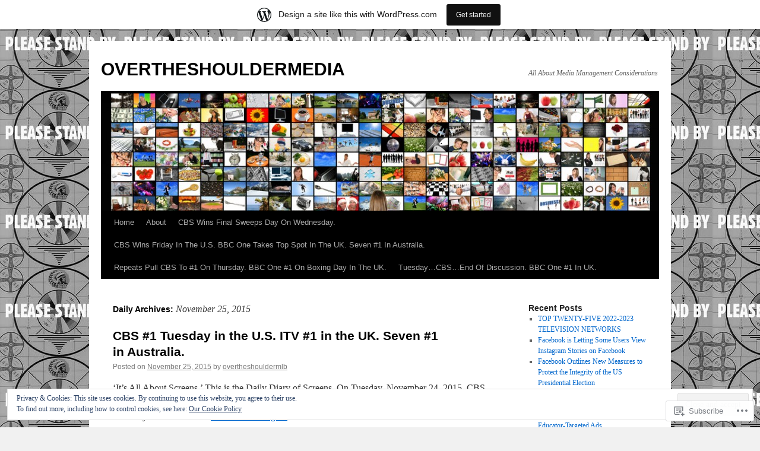

--- FILE ---
content_type: text/html; charset=UTF-8
request_url: https://overtheshouldermedia.wordpress.com/2015/11/25/
body_size: 22069
content:
<!DOCTYPE html>
<html lang="en">
<head>
<meta charset="UTF-8" />
<title>
25 | November | 2015 | OVERTHESHOULDERMEDIA</title>
<link rel="profile" href="https://gmpg.org/xfn/11" />
<link rel="stylesheet" type="text/css" media="all" href="https://s0.wp.com/wp-content/themes/pub/twentyten/style.css?m=1659017451i&amp;ver=20190507" />
<link rel="pingback" href="https://overtheshouldermedia.wordpress.com/xmlrpc.php">
<meta name='robots' content='max-image-preview:large' />
<link rel='dns-prefetch' href='//s0.wp.com' />
<link rel="alternate" type="application/rss+xml" title="OVERTHESHOULDERMEDIA &raquo; Feed" href="https://overtheshouldermedia.wordpress.com/feed/" />
<link rel="alternate" type="application/rss+xml" title="OVERTHESHOULDERMEDIA &raquo; Comments Feed" href="https://overtheshouldermedia.wordpress.com/comments/feed/" />
	<script type="text/javascript">
		/* <![CDATA[ */
		function addLoadEvent(func) {
			var oldonload = window.onload;
			if (typeof window.onload != 'function') {
				window.onload = func;
			} else {
				window.onload = function () {
					oldonload();
					func();
				}
			}
		}
		/* ]]> */
	</script>
	<link crossorigin='anonymous' rel='stylesheet' id='all-css-0-1' href='/_static/??/wp-content/mu-plugins/likes/jetpack-likes.css,/wp-content/blog-plugins/marketing-bar/css/marketing-bar.css?m=1761640963j&cssminify=yes' type='text/css' media='all' />
<style id='wp-emoji-styles-inline-css'>

	img.wp-smiley, img.emoji {
		display: inline !important;
		border: none !important;
		box-shadow: none !important;
		height: 1em !important;
		width: 1em !important;
		margin: 0 0.07em !important;
		vertical-align: -0.1em !important;
		background: none !important;
		padding: 0 !important;
	}
/*# sourceURL=wp-emoji-styles-inline-css */
</style>
<link crossorigin='anonymous' rel='stylesheet' id='all-css-2-1' href='/wp-content/plugins/gutenberg-core/v22.4.0/build/styles/block-library/style.min.css?m=1768935615i&cssminify=yes' type='text/css' media='all' />
<style id='wp-block-library-inline-css'>
.has-text-align-justify {
	text-align:justify;
}
.has-text-align-justify{text-align:justify;}

/*# sourceURL=wp-block-library-inline-css */
</style><style id='global-styles-inline-css'>
:root{--wp--preset--aspect-ratio--square: 1;--wp--preset--aspect-ratio--4-3: 4/3;--wp--preset--aspect-ratio--3-4: 3/4;--wp--preset--aspect-ratio--3-2: 3/2;--wp--preset--aspect-ratio--2-3: 2/3;--wp--preset--aspect-ratio--16-9: 16/9;--wp--preset--aspect-ratio--9-16: 9/16;--wp--preset--color--black: #000;--wp--preset--color--cyan-bluish-gray: #abb8c3;--wp--preset--color--white: #fff;--wp--preset--color--pale-pink: #f78da7;--wp--preset--color--vivid-red: #cf2e2e;--wp--preset--color--luminous-vivid-orange: #ff6900;--wp--preset--color--luminous-vivid-amber: #fcb900;--wp--preset--color--light-green-cyan: #7bdcb5;--wp--preset--color--vivid-green-cyan: #00d084;--wp--preset--color--pale-cyan-blue: #8ed1fc;--wp--preset--color--vivid-cyan-blue: #0693e3;--wp--preset--color--vivid-purple: #9b51e0;--wp--preset--color--blue: #0066cc;--wp--preset--color--medium-gray: #666;--wp--preset--color--light-gray: #f1f1f1;--wp--preset--gradient--vivid-cyan-blue-to-vivid-purple: linear-gradient(135deg,rgb(6,147,227) 0%,rgb(155,81,224) 100%);--wp--preset--gradient--light-green-cyan-to-vivid-green-cyan: linear-gradient(135deg,rgb(122,220,180) 0%,rgb(0,208,130) 100%);--wp--preset--gradient--luminous-vivid-amber-to-luminous-vivid-orange: linear-gradient(135deg,rgb(252,185,0) 0%,rgb(255,105,0) 100%);--wp--preset--gradient--luminous-vivid-orange-to-vivid-red: linear-gradient(135deg,rgb(255,105,0) 0%,rgb(207,46,46) 100%);--wp--preset--gradient--very-light-gray-to-cyan-bluish-gray: linear-gradient(135deg,rgb(238,238,238) 0%,rgb(169,184,195) 100%);--wp--preset--gradient--cool-to-warm-spectrum: linear-gradient(135deg,rgb(74,234,220) 0%,rgb(151,120,209) 20%,rgb(207,42,186) 40%,rgb(238,44,130) 60%,rgb(251,105,98) 80%,rgb(254,248,76) 100%);--wp--preset--gradient--blush-light-purple: linear-gradient(135deg,rgb(255,206,236) 0%,rgb(152,150,240) 100%);--wp--preset--gradient--blush-bordeaux: linear-gradient(135deg,rgb(254,205,165) 0%,rgb(254,45,45) 50%,rgb(107,0,62) 100%);--wp--preset--gradient--luminous-dusk: linear-gradient(135deg,rgb(255,203,112) 0%,rgb(199,81,192) 50%,rgb(65,88,208) 100%);--wp--preset--gradient--pale-ocean: linear-gradient(135deg,rgb(255,245,203) 0%,rgb(182,227,212) 50%,rgb(51,167,181) 100%);--wp--preset--gradient--electric-grass: linear-gradient(135deg,rgb(202,248,128) 0%,rgb(113,206,126) 100%);--wp--preset--gradient--midnight: linear-gradient(135deg,rgb(2,3,129) 0%,rgb(40,116,252) 100%);--wp--preset--font-size--small: 13px;--wp--preset--font-size--medium: 20px;--wp--preset--font-size--large: 36px;--wp--preset--font-size--x-large: 42px;--wp--preset--font-family--albert-sans: 'Albert Sans', sans-serif;--wp--preset--font-family--alegreya: Alegreya, serif;--wp--preset--font-family--arvo: Arvo, serif;--wp--preset--font-family--bodoni-moda: 'Bodoni Moda', serif;--wp--preset--font-family--bricolage-grotesque: 'Bricolage Grotesque', sans-serif;--wp--preset--font-family--cabin: Cabin, sans-serif;--wp--preset--font-family--chivo: Chivo, sans-serif;--wp--preset--font-family--commissioner: Commissioner, sans-serif;--wp--preset--font-family--cormorant: Cormorant, serif;--wp--preset--font-family--courier-prime: 'Courier Prime', monospace;--wp--preset--font-family--crimson-pro: 'Crimson Pro', serif;--wp--preset--font-family--dm-mono: 'DM Mono', monospace;--wp--preset--font-family--dm-sans: 'DM Sans', sans-serif;--wp--preset--font-family--dm-serif-display: 'DM Serif Display', serif;--wp--preset--font-family--domine: Domine, serif;--wp--preset--font-family--eb-garamond: 'EB Garamond', serif;--wp--preset--font-family--epilogue: Epilogue, sans-serif;--wp--preset--font-family--fahkwang: Fahkwang, sans-serif;--wp--preset--font-family--figtree: Figtree, sans-serif;--wp--preset--font-family--fira-sans: 'Fira Sans', sans-serif;--wp--preset--font-family--fjalla-one: 'Fjalla One', sans-serif;--wp--preset--font-family--fraunces: Fraunces, serif;--wp--preset--font-family--gabarito: Gabarito, system-ui;--wp--preset--font-family--ibm-plex-mono: 'IBM Plex Mono', monospace;--wp--preset--font-family--ibm-plex-sans: 'IBM Plex Sans', sans-serif;--wp--preset--font-family--ibarra-real-nova: 'Ibarra Real Nova', serif;--wp--preset--font-family--instrument-serif: 'Instrument Serif', serif;--wp--preset--font-family--inter: Inter, sans-serif;--wp--preset--font-family--josefin-sans: 'Josefin Sans', sans-serif;--wp--preset--font-family--jost: Jost, sans-serif;--wp--preset--font-family--libre-baskerville: 'Libre Baskerville', serif;--wp--preset--font-family--libre-franklin: 'Libre Franklin', sans-serif;--wp--preset--font-family--literata: Literata, serif;--wp--preset--font-family--lora: Lora, serif;--wp--preset--font-family--merriweather: Merriweather, serif;--wp--preset--font-family--montserrat: Montserrat, sans-serif;--wp--preset--font-family--newsreader: Newsreader, serif;--wp--preset--font-family--noto-sans-mono: 'Noto Sans Mono', sans-serif;--wp--preset--font-family--nunito: Nunito, sans-serif;--wp--preset--font-family--open-sans: 'Open Sans', sans-serif;--wp--preset--font-family--overpass: Overpass, sans-serif;--wp--preset--font-family--pt-serif: 'PT Serif', serif;--wp--preset--font-family--petrona: Petrona, serif;--wp--preset--font-family--piazzolla: Piazzolla, serif;--wp--preset--font-family--playfair-display: 'Playfair Display', serif;--wp--preset--font-family--plus-jakarta-sans: 'Plus Jakarta Sans', sans-serif;--wp--preset--font-family--poppins: Poppins, sans-serif;--wp--preset--font-family--raleway: Raleway, sans-serif;--wp--preset--font-family--roboto: Roboto, sans-serif;--wp--preset--font-family--roboto-slab: 'Roboto Slab', serif;--wp--preset--font-family--rubik: Rubik, sans-serif;--wp--preset--font-family--rufina: Rufina, serif;--wp--preset--font-family--sora: Sora, sans-serif;--wp--preset--font-family--source-sans-3: 'Source Sans 3', sans-serif;--wp--preset--font-family--source-serif-4: 'Source Serif 4', serif;--wp--preset--font-family--space-mono: 'Space Mono', monospace;--wp--preset--font-family--syne: Syne, sans-serif;--wp--preset--font-family--texturina: Texturina, serif;--wp--preset--font-family--urbanist: Urbanist, sans-serif;--wp--preset--font-family--work-sans: 'Work Sans', sans-serif;--wp--preset--spacing--20: 0.44rem;--wp--preset--spacing--30: 0.67rem;--wp--preset--spacing--40: 1rem;--wp--preset--spacing--50: 1.5rem;--wp--preset--spacing--60: 2.25rem;--wp--preset--spacing--70: 3.38rem;--wp--preset--spacing--80: 5.06rem;--wp--preset--shadow--natural: 6px 6px 9px rgba(0, 0, 0, 0.2);--wp--preset--shadow--deep: 12px 12px 50px rgba(0, 0, 0, 0.4);--wp--preset--shadow--sharp: 6px 6px 0px rgba(0, 0, 0, 0.2);--wp--preset--shadow--outlined: 6px 6px 0px -3px rgb(255, 255, 255), 6px 6px rgb(0, 0, 0);--wp--preset--shadow--crisp: 6px 6px 0px rgb(0, 0, 0);}:where(body) { margin: 0; }:where(.is-layout-flex){gap: 0.5em;}:where(.is-layout-grid){gap: 0.5em;}body .is-layout-flex{display: flex;}.is-layout-flex{flex-wrap: wrap;align-items: center;}.is-layout-flex > :is(*, div){margin: 0;}body .is-layout-grid{display: grid;}.is-layout-grid > :is(*, div){margin: 0;}body{padding-top: 0px;padding-right: 0px;padding-bottom: 0px;padding-left: 0px;}:root :where(.wp-element-button, .wp-block-button__link){background-color: #32373c;border-width: 0;color: #fff;font-family: inherit;font-size: inherit;font-style: inherit;font-weight: inherit;letter-spacing: inherit;line-height: inherit;padding-top: calc(0.667em + 2px);padding-right: calc(1.333em + 2px);padding-bottom: calc(0.667em + 2px);padding-left: calc(1.333em + 2px);text-decoration: none;text-transform: inherit;}.has-black-color{color: var(--wp--preset--color--black) !important;}.has-cyan-bluish-gray-color{color: var(--wp--preset--color--cyan-bluish-gray) !important;}.has-white-color{color: var(--wp--preset--color--white) !important;}.has-pale-pink-color{color: var(--wp--preset--color--pale-pink) !important;}.has-vivid-red-color{color: var(--wp--preset--color--vivid-red) !important;}.has-luminous-vivid-orange-color{color: var(--wp--preset--color--luminous-vivid-orange) !important;}.has-luminous-vivid-amber-color{color: var(--wp--preset--color--luminous-vivid-amber) !important;}.has-light-green-cyan-color{color: var(--wp--preset--color--light-green-cyan) !important;}.has-vivid-green-cyan-color{color: var(--wp--preset--color--vivid-green-cyan) !important;}.has-pale-cyan-blue-color{color: var(--wp--preset--color--pale-cyan-blue) !important;}.has-vivid-cyan-blue-color{color: var(--wp--preset--color--vivid-cyan-blue) !important;}.has-vivid-purple-color{color: var(--wp--preset--color--vivid-purple) !important;}.has-blue-color{color: var(--wp--preset--color--blue) !important;}.has-medium-gray-color{color: var(--wp--preset--color--medium-gray) !important;}.has-light-gray-color{color: var(--wp--preset--color--light-gray) !important;}.has-black-background-color{background-color: var(--wp--preset--color--black) !important;}.has-cyan-bluish-gray-background-color{background-color: var(--wp--preset--color--cyan-bluish-gray) !important;}.has-white-background-color{background-color: var(--wp--preset--color--white) !important;}.has-pale-pink-background-color{background-color: var(--wp--preset--color--pale-pink) !important;}.has-vivid-red-background-color{background-color: var(--wp--preset--color--vivid-red) !important;}.has-luminous-vivid-orange-background-color{background-color: var(--wp--preset--color--luminous-vivid-orange) !important;}.has-luminous-vivid-amber-background-color{background-color: var(--wp--preset--color--luminous-vivid-amber) !important;}.has-light-green-cyan-background-color{background-color: var(--wp--preset--color--light-green-cyan) !important;}.has-vivid-green-cyan-background-color{background-color: var(--wp--preset--color--vivid-green-cyan) !important;}.has-pale-cyan-blue-background-color{background-color: var(--wp--preset--color--pale-cyan-blue) !important;}.has-vivid-cyan-blue-background-color{background-color: var(--wp--preset--color--vivid-cyan-blue) !important;}.has-vivid-purple-background-color{background-color: var(--wp--preset--color--vivid-purple) !important;}.has-blue-background-color{background-color: var(--wp--preset--color--blue) !important;}.has-medium-gray-background-color{background-color: var(--wp--preset--color--medium-gray) !important;}.has-light-gray-background-color{background-color: var(--wp--preset--color--light-gray) !important;}.has-black-border-color{border-color: var(--wp--preset--color--black) !important;}.has-cyan-bluish-gray-border-color{border-color: var(--wp--preset--color--cyan-bluish-gray) !important;}.has-white-border-color{border-color: var(--wp--preset--color--white) !important;}.has-pale-pink-border-color{border-color: var(--wp--preset--color--pale-pink) !important;}.has-vivid-red-border-color{border-color: var(--wp--preset--color--vivid-red) !important;}.has-luminous-vivid-orange-border-color{border-color: var(--wp--preset--color--luminous-vivid-orange) !important;}.has-luminous-vivid-amber-border-color{border-color: var(--wp--preset--color--luminous-vivid-amber) !important;}.has-light-green-cyan-border-color{border-color: var(--wp--preset--color--light-green-cyan) !important;}.has-vivid-green-cyan-border-color{border-color: var(--wp--preset--color--vivid-green-cyan) !important;}.has-pale-cyan-blue-border-color{border-color: var(--wp--preset--color--pale-cyan-blue) !important;}.has-vivid-cyan-blue-border-color{border-color: var(--wp--preset--color--vivid-cyan-blue) !important;}.has-vivid-purple-border-color{border-color: var(--wp--preset--color--vivid-purple) !important;}.has-blue-border-color{border-color: var(--wp--preset--color--blue) !important;}.has-medium-gray-border-color{border-color: var(--wp--preset--color--medium-gray) !important;}.has-light-gray-border-color{border-color: var(--wp--preset--color--light-gray) !important;}.has-vivid-cyan-blue-to-vivid-purple-gradient-background{background: var(--wp--preset--gradient--vivid-cyan-blue-to-vivid-purple) !important;}.has-light-green-cyan-to-vivid-green-cyan-gradient-background{background: var(--wp--preset--gradient--light-green-cyan-to-vivid-green-cyan) !important;}.has-luminous-vivid-amber-to-luminous-vivid-orange-gradient-background{background: var(--wp--preset--gradient--luminous-vivid-amber-to-luminous-vivid-orange) !important;}.has-luminous-vivid-orange-to-vivid-red-gradient-background{background: var(--wp--preset--gradient--luminous-vivid-orange-to-vivid-red) !important;}.has-very-light-gray-to-cyan-bluish-gray-gradient-background{background: var(--wp--preset--gradient--very-light-gray-to-cyan-bluish-gray) !important;}.has-cool-to-warm-spectrum-gradient-background{background: var(--wp--preset--gradient--cool-to-warm-spectrum) !important;}.has-blush-light-purple-gradient-background{background: var(--wp--preset--gradient--blush-light-purple) !important;}.has-blush-bordeaux-gradient-background{background: var(--wp--preset--gradient--blush-bordeaux) !important;}.has-luminous-dusk-gradient-background{background: var(--wp--preset--gradient--luminous-dusk) !important;}.has-pale-ocean-gradient-background{background: var(--wp--preset--gradient--pale-ocean) !important;}.has-electric-grass-gradient-background{background: var(--wp--preset--gradient--electric-grass) !important;}.has-midnight-gradient-background{background: var(--wp--preset--gradient--midnight) !important;}.has-small-font-size{font-size: var(--wp--preset--font-size--small) !important;}.has-medium-font-size{font-size: var(--wp--preset--font-size--medium) !important;}.has-large-font-size{font-size: var(--wp--preset--font-size--large) !important;}.has-x-large-font-size{font-size: var(--wp--preset--font-size--x-large) !important;}.has-albert-sans-font-family{font-family: var(--wp--preset--font-family--albert-sans) !important;}.has-alegreya-font-family{font-family: var(--wp--preset--font-family--alegreya) !important;}.has-arvo-font-family{font-family: var(--wp--preset--font-family--arvo) !important;}.has-bodoni-moda-font-family{font-family: var(--wp--preset--font-family--bodoni-moda) !important;}.has-bricolage-grotesque-font-family{font-family: var(--wp--preset--font-family--bricolage-grotesque) !important;}.has-cabin-font-family{font-family: var(--wp--preset--font-family--cabin) !important;}.has-chivo-font-family{font-family: var(--wp--preset--font-family--chivo) !important;}.has-commissioner-font-family{font-family: var(--wp--preset--font-family--commissioner) !important;}.has-cormorant-font-family{font-family: var(--wp--preset--font-family--cormorant) !important;}.has-courier-prime-font-family{font-family: var(--wp--preset--font-family--courier-prime) !important;}.has-crimson-pro-font-family{font-family: var(--wp--preset--font-family--crimson-pro) !important;}.has-dm-mono-font-family{font-family: var(--wp--preset--font-family--dm-mono) !important;}.has-dm-sans-font-family{font-family: var(--wp--preset--font-family--dm-sans) !important;}.has-dm-serif-display-font-family{font-family: var(--wp--preset--font-family--dm-serif-display) !important;}.has-domine-font-family{font-family: var(--wp--preset--font-family--domine) !important;}.has-eb-garamond-font-family{font-family: var(--wp--preset--font-family--eb-garamond) !important;}.has-epilogue-font-family{font-family: var(--wp--preset--font-family--epilogue) !important;}.has-fahkwang-font-family{font-family: var(--wp--preset--font-family--fahkwang) !important;}.has-figtree-font-family{font-family: var(--wp--preset--font-family--figtree) !important;}.has-fira-sans-font-family{font-family: var(--wp--preset--font-family--fira-sans) !important;}.has-fjalla-one-font-family{font-family: var(--wp--preset--font-family--fjalla-one) !important;}.has-fraunces-font-family{font-family: var(--wp--preset--font-family--fraunces) !important;}.has-gabarito-font-family{font-family: var(--wp--preset--font-family--gabarito) !important;}.has-ibm-plex-mono-font-family{font-family: var(--wp--preset--font-family--ibm-plex-mono) !important;}.has-ibm-plex-sans-font-family{font-family: var(--wp--preset--font-family--ibm-plex-sans) !important;}.has-ibarra-real-nova-font-family{font-family: var(--wp--preset--font-family--ibarra-real-nova) !important;}.has-instrument-serif-font-family{font-family: var(--wp--preset--font-family--instrument-serif) !important;}.has-inter-font-family{font-family: var(--wp--preset--font-family--inter) !important;}.has-josefin-sans-font-family{font-family: var(--wp--preset--font-family--josefin-sans) !important;}.has-jost-font-family{font-family: var(--wp--preset--font-family--jost) !important;}.has-libre-baskerville-font-family{font-family: var(--wp--preset--font-family--libre-baskerville) !important;}.has-libre-franklin-font-family{font-family: var(--wp--preset--font-family--libre-franklin) !important;}.has-literata-font-family{font-family: var(--wp--preset--font-family--literata) !important;}.has-lora-font-family{font-family: var(--wp--preset--font-family--lora) !important;}.has-merriweather-font-family{font-family: var(--wp--preset--font-family--merriweather) !important;}.has-montserrat-font-family{font-family: var(--wp--preset--font-family--montserrat) !important;}.has-newsreader-font-family{font-family: var(--wp--preset--font-family--newsreader) !important;}.has-noto-sans-mono-font-family{font-family: var(--wp--preset--font-family--noto-sans-mono) !important;}.has-nunito-font-family{font-family: var(--wp--preset--font-family--nunito) !important;}.has-open-sans-font-family{font-family: var(--wp--preset--font-family--open-sans) !important;}.has-overpass-font-family{font-family: var(--wp--preset--font-family--overpass) !important;}.has-pt-serif-font-family{font-family: var(--wp--preset--font-family--pt-serif) !important;}.has-petrona-font-family{font-family: var(--wp--preset--font-family--petrona) !important;}.has-piazzolla-font-family{font-family: var(--wp--preset--font-family--piazzolla) !important;}.has-playfair-display-font-family{font-family: var(--wp--preset--font-family--playfair-display) !important;}.has-plus-jakarta-sans-font-family{font-family: var(--wp--preset--font-family--plus-jakarta-sans) !important;}.has-poppins-font-family{font-family: var(--wp--preset--font-family--poppins) !important;}.has-raleway-font-family{font-family: var(--wp--preset--font-family--raleway) !important;}.has-roboto-font-family{font-family: var(--wp--preset--font-family--roboto) !important;}.has-roboto-slab-font-family{font-family: var(--wp--preset--font-family--roboto-slab) !important;}.has-rubik-font-family{font-family: var(--wp--preset--font-family--rubik) !important;}.has-rufina-font-family{font-family: var(--wp--preset--font-family--rufina) !important;}.has-sora-font-family{font-family: var(--wp--preset--font-family--sora) !important;}.has-source-sans-3-font-family{font-family: var(--wp--preset--font-family--source-sans-3) !important;}.has-source-serif-4-font-family{font-family: var(--wp--preset--font-family--source-serif-4) !important;}.has-space-mono-font-family{font-family: var(--wp--preset--font-family--space-mono) !important;}.has-syne-font-family{font-family: var(--wp--preset--font-family--syne) !important;}.has-texturina-font-family{font-family: var(--wp--preset--font-family--texturina) !important;}.has-urbanist-font-family{font-family: var(--wp--preset--font-family--urbanist) !important;}.has-work-sans-font-family{font-family: var(--wp--preset--font-family--work-sans) !important;}
/*# sourceURL=global-styles-inline-css */
</style>

<style id='classic-theme-styles-inline-css'>
.wp-block-button__link{background-color:#32373c;border-radius:9999px;box-shadow:none;color:#fff;font-size:1.125em;padding:calc(.667em + 2px) calc(1.333em + 2px);text-decoration:none}.wp-block-file__button{background:#32373c;color:#fff}.wp-block-accordion-heading{margin:0}.wp-block-accordion-heading__toggle{background-color:inherit!important;color:inherit!important}.wp-block-accordion-heading__toggle:not(:focus-visible){outline:none}.wp-block-accordion-heading__toggle:focus,.wp-block-accordion-heading__toggle:hover{background-color:inherit!important;border:none;box-shadow:none;color:inherit;padding:var(--wp--preset--spacing--20,1em) 0;text-decoration:none}.wp-block-accordion-heading__toggle:focus-visible{outline:auto;outline-offset:0}
/*# sourceURL=/wp-content/plugins/gutenberg-core/v22.4.0/build/styles/block-library/classic.min.css */
</style>
<link crossorigin='anonymous' rel='stylesheet' id='all-css-4-1' href='/_static/??-eJyNj9EKwjAMRX/INHSKzgfxW9YuaLXZytI69vdmG6ggiC95ONxzk+CYwPddpi5jiuUSOkHfu9j7u2BlbG0sSOAUCQZ6mB22QfIrAZKnSMaLbPCjiAu8uwZSzqnJc4KpDQ1FYo390sakDjiXBhIBnRwKQ76qKF/eijEVh3lUMCnF9cD/sssXsOychTOf7L629baqjofbEz0ua3Y=&cssminify=yes' type='text/css' media='all' />
<style id='jetpack_facebook_likebox-inline-css'>
.widget_facebook_likebox {
	overflow: hidden;
}

/*# sourceURL=/wp-content/mu-plugins/jetpack-plugin/moon/modules/widgets/facebook-likebox/style.css */
</style>
<link crossorigin='anonymous' rel='stylesheet' id='all-css-6-1' href='/_static/??-eJzTLy/QTc7PK0nNK9HPLdUtyClNz8wr1i9KTcrJTwcy0/WTi5G5ekCujj52Temp+bo5+cmJJZn5eSgc3bScxMwikFb7XFtDE1NLExMLc0OTLACohS2q&cssminify=yes' type='text/css' media='all' />
<style id='jetpack-global-styles-frontend-style-inline-css'>
:root { --font-headings: unset; --font-base: unset; --font-headings-default: -apple-system,BlinkMacSystemFont,"Segoe UI",Roboto,Oxygen-Sans,Ubuntu,Cantarell,"Helvetica Neue",sans-serif; --font-base-default: -apple-system,BlinkMacSystemFont,"Segoe UI",Roboto,Oxygen-Sans,Ubuntu,Cantarell,"Helvetica Neue",sans-serif;}
/*# sourceURL=jetpack-global-styles-frontend-style-inline-css */
</style>
<link crossorigin='anonymous' rel='stylesheet' id='all-css-8-1' href='/_static/??-eJyNjcEKwjAQRH/IuFRT6kX8FNkmS5K6yQY3Qfx7bfEiXrwM82B4A49qnJRGpUHupnIPqSgs1Cq624chi6zhO5OCRryTR++fW00l7J3qDv43XVNxoOISsmEJol/wY2uR8vs3WggsM/I6uOTzMI3Hw8lOg11eUT1JKA==&cssminify=yes' type='text/css' media='all' />
<script type="text/javascript" id="wpcom-actionbar-placeholder-js-extra">
/* <![CDATA[ */
var actionbardata = {"siteID":"58335328","postID":"0","siteURL":"https://overtheshouldermedia.wordpress.com","xhrURL":"https://overtheshouldermedia.wordpress.com/wp-admin/admin-ajax.php","nonce":"517de47012","isLoggedIn":"","statusMessage":"","subsEmailDefault":"instantly","proxyScriptUrl":"https://s0.wp.com/wp-content/js/wpcom-proxy-request.js?m=1513050504i&amp;ver=20211021","i18n":{"followedText":"New posts from this site will now appear in your \u003Ca href=\"https://wordpress.com/reader\"\u003EReader\u003C/a\u003E","foldBar":"Collapse this bar","unfoldBar":"Expand this bar","shortLinkCopied":"Shortlink copied to clipboard."}};
//# sourceURL=wpcom-actionbar-placeholder-js-extra
/* ]]> */
</script>
<script type="text/javascript" id="jetpack-mu-wpcom-settings-js-before">
/* <![CDATA[ */
var JETPACK_MU_WPCOM_SETTINGS = {"assetsUrl":"https://s0.wp.com/wp-content/mu-plugins/jetpack-mu-wpcom-plugin/moon/jetpack_vendor/automattic/jetpack-mu-wpcom/src/build/"};
//# sourceURL=jetpack-mu-wpcom-settings-js-before
/* ]]> */
</script>
<script crossorigin='anonymous' type='text/javascript'  src='/wp-content/js/rlt-proxy.js?m=1720530689i'></script>
<script type="text/javascript" id="rlt-proxy-js-after">
/* <![CDATA[ */
	rltInitialize( {"token":null,"iframeOrigins":["https:\/\/widgets.wp.com"]} );
//# sourceURL=rlt-proxy-js-after
/* ]]> */
</script>
<link rel="EditURI" type="application/rsd+xml" title="RSD" href="https://overtheshouldermedia.wordpress.com/xmlrpc.php?rsd" />
<meta name="generator" content="WordPress.com" />

<!-- Jetpack Open Graph Tags -->
<meta property="og:type" content="website" />
<meta property="og:title" content="November 25, 2015 &#8211; OVERTHESHOULDERMEDIA" />
<meta property="og:site_name" content="OVERTHESHOULDERMEDIA" />
<meta property="og:image" content="https://s0.wp.com/i/blank.jpg?m=1383295312i" />
<meta property="og:image:width" content="200" />
<meta property="og:image:height" content="200" />
<meta property="og:image:alt" content="" />
<meta property="og:locale" content="en_US" />
<meta property="fb:app_id" content="249643311490" />
<meta name="twitter:creator" content="@LanceHanish" />
<meta name="twitter:site" content="@LanceHanish" />

<!-- End Jetpack Open Graph Tags -->
<link rel="shortcut icon" type="image/x-icon" href="https://s0.wp.com/i/favicon.ico?m=1713425267i" sizes="16x16 24x24 32x32 48x48" />
<link rel="icon" type="image/x-icon" href="https://s0.wp.com/i/favicon.ico?m=1713425267i" sizes="16x16 24x24 32x32 48x48" />
<link rel="apple-touch-icon" href="https://s0.wp.com/i/webclip.png?m=1713868326i" />
<link rel='openid.server' href='https://overtheshouldermedia.wordpress.com/?openidserver=1' />
<link rel='openid.delegate' href='https://overtheshouldermedia.wordpress.com/' />
<link rel="search" type="application/opensearchdescription+xml" href="https://overtheshouldermedia.wordpress.com/osd.xml" title="OVERTHESHOULDERMEDIA" />
<link rel="search" type="application/opensearchdescription+xml" href="https://s1.wp.com/opensearch.xml" title="WordPress.com" />
		<style type="text/css">
			.recentcomments a {
				display: inline !important;
				padding: 0 !important;
				margin: 0 !important;
			}

			table.recentcommentsavatartop img.avatar, table.recentcommentsavatarend img.avatar {
				border: 0px;
				margin: 0;
			}

			table.recentcommentsavatartop a, table.recentcommentsavatarend a {
				border: 0px !important;
				background-color: transparent !important;
			}

			td.recentcommentsavatarend, td.recentcommentsavatartop {
				padding: 0px 0px 1px 0px;
				margin: 0px;
			}

			td.recentcommentstextend {
				border: none !important;
				padding: 0px 0px 2px 10px;
			}

			.rtl td.recentcommentstextend {
				padding: 0px 10px 2px 0px;
			}

			td.recentcommentstexttop {
				border: none;
				padding: 0px 0px 0px 10px;
			}

			.rtl td.recentcommentstexttop {
				padding: 0px 10px 0px 0px;
			}
		</style>
		<meta name="description" content="1 post published by overtheshouldermlb on November 25, 2015" />
<style type="text/css" id="custom-background-css">
body.custom-background { background-image: url("https://overtheshouldermedia.files.wordpress.com/2013/09/stand-by-tv-screen-shot.jpg"); background-position: left top; background-size: auto; background-repeat: repeat; background-attachment: fixed; }
</style>
	<link crossorigin='anonymous' rel='stylesheet' id='all-css-0-3' href='/_static/??-eJydkNEKwjAMRX/IGlR0+CB+inRZGHFpU5aW4d87mRsIIupbbnI5HAJDcqgxU8wQiktSWo4GV8rJY/fMEFQjXDgi1KLYGdjAifo1mq3ge0LQpggZoO+1GMlSmhe/AielwtKAldqw55RZx/JLWgeOn8gDNy1lAyrjVTsmJ36ATCGJz6Ou5ZvQX2otReoZH0Zvx38fOBubIntxgRr2boIvsudw2lT73bE67Dbb6x24i7lo&cssminify=yes' type='text/css' media='all' />
</head>

<body class="archive date custom-background wp-theme-pubtwentyten customizer-styles-applied single-author jetpack-reblog-enabled has-marketing-bar has-marketing-bar-theme-twenty-ten">
<div id="wrapper" class="hfeed">
	<div id="header">
		<div id="masthead">
			<div id="branding" role="banner">
								<div id="site-title">
					<span>
						<a href="https://overtheshouldermedia.wordpress.com/" title="OVERTHESHOULDERMEDIA" rel="home">OVERTHESHOULDERMEDIA</a>
					</span>
				</div>
				<div id="site-description">All About Media Management Considerations</div>

									<a class="home-link" href="https://overtheshouldermedia.wordpress.com/" title="OVERTHESHOULDERMEDIA" rel="home">
						<img src="https://overtheshouldermedia.wordpress.com/wp-content/uploads/2015/04/cropped-shutterstock_31582702.jpg" width="940" height="198" alt="" />
					</a>
								</div><!-- #branding -->

			<div id="access" role="navigation">
								<div class="skip-link screen-reader-text"><a href="#content" title="Skip to content">Skip to content</a></div>
				<div class="menu"><ul>
<li ><a href="https://overtheshouldermedia.wordpress.com/">Home</a></li><li class="page_item page-item-1"><a href="https://overtheshouldermedia.wordpress.com/about/">About</a></li>
<li class="page_item page-item-815"><a href="https://overtheshouldermedia.wordpress.com/cbs-wins-final-sweeps-day-on-wednesday/">CBS Wins Final Sweeps Day On&nbsp;Wednesday.</a></li>
<li class="page_item page-item-5203"><a href="https://overtheshouldermedia.wordpress.com/cbs-wins-friday-in-the-u-s-bbc-one-takes-top-spot-in-the-uk-seven-1-in-australia/">CBS Wins Friday In The U.S. BBC One Takes Top Spot In The UK. Seven #1 In&nbsp;Australia.</a></li>
<li class="page_item page-item-1000"><a href="https://overtheshouldermedia.wordpress.com/repeats-pull-cbs-to-1-on-thursday-bbc-one-1-on-boxing-day-in-the-uk/">Repeats Pull CBS To #1 On Thursday. BBC One #1 On Boxing Day In The&nbsp;UK.</a></li>
<li class="page_item page-item-652"><a href="https://overtheshouldermedia.wordpress.com/tuesday-cbs-end-of-discussion-bbc-one-1-in-uk/">Tuesday&#8230;CBS&#8230;End Of Discussion. BBC One #1 In&nbsp;UK.</a></li>
</ul></div>
			</div><!-- #access -->
		</div><!-- #masthead -->
	</div><!-- #header -->

	<div id="main">

		<div id="container">
			<div id="content" role="main">


			<h1 class="page-title">
			Daily Archives: <span>November 25, 2015</span>			</h1>





	
			<div id="post-11090" class="post-11090 post type-post status-publish format-standard hentry category-audience-analysis category-audience-behavior category-audience-management category-broadcast-tv-ratings-in-australia category-broadcast-tv-ratings-in-the-uk category-broadcast-tv-ratings-in-us category-cable-tv-ratings category-cinema category-daily-broadcast-ratings category-data category-digital category-direct category-hispanic-tv-ratings category-late-night-tv-ratings category-media category-media-analysis category-media-management category-mobile category-music-to-read-by category-music-to-read-overtheshouldermedia-by-2 category-television-program-renewals category-television-ratings category-today-in-tv-history category-tuesday-night-tv-ratings category-uncategorized category-weekend-box-office tag-im-a-celebrity-get-me-out-of-here-1-program-in-the-uk-tuesday tag-the-block-winner-announced-1-non-news-program-wednesday-in-australia tag-the-x-factor-grand-final-winner-announced-1-non-news-program-in-australia-tuesday tag-abc-tv-ratings-in-australia-tuesday tag-abc-tv-ratings-tuesday tag-adele-with-jimmy-fallon-and-the-roots tag-bbc-one-tv-ratings-in-the-uk-tuesday tag-bbc-two-tv-ratings-in-the-uk-tuesday tag-cbs-1-tuesday tag-cbs-tv-ratings-tuesday tag-channel-4-tv-ratings-in-the-uk-tuesday tag-channel-5-tv-ratings-in-the-uk-tuesday tag-cnasophis tag-fox-tv-ratings-tuesday tag-itv-1-network-in-the-uk-tuesday tag-itv-tv-ratings-in-the-uk-tuesday tag-lance-hanish tag-nbc-tv-ratings-tuesday tag-ncis-1-tv-program-tuesday tag-nine-1-wednesday-in-australia tag-nine-news-630-1-news-in-australia-tuesday tag-nine-tv-ratings-in-australia-tuesday tag-sbs-tv-ratings-in-australia-tuesday tag-seven-1-network-in-australia-tuesday tag-seven-news-1-newscast-in-australia-wednesday tag-seven-tv-ratings-in-australia-tuesday tag-telemundo-tv-ratings-tuesday tag-ten-tv-ratings-in-australia-tuesday tag-the-cw-tv-ratings-tuesday tag-the-tonight-show-1-late-night-tuesday tag-univision-tv-ratings-tuesday">
			<h2 class="entry-title"><a href="https://overtheshouldermedia.wordpress.com/2015/11/25/abc-1-tuesday-in-the-u-s-itv-1-in-the-uk-seven-1-in-australia/" rel="bookmark">CBS #1 Tuesday in the U.S. ITV #1 in the UK. Seven #1 in&nbsp;Australia.</a></h2>

			<div class="entry-meta">
				<span class="meta-prep meta-prep-author">Posted on</span> <a href="https://overtheshouldermedia.wordpress.com/2015/11/25/abc-1-tuesday-in-the-u-s-itv-1-in-the-uk-seven-1-in-australia/" title="6:04 pm" rel="bookmark"><span class="entry-date">November 25, 2015</span></a> <span class="meta-sep">by</span> <span class="author vcard"><a class="url fn n" href="https://overtheshouldermedia.wordpress.com/author/overtheshouldermlb/" title="View all posts by overtheshouldermlb">overtheshouldermlb</a></span>			</div><!-- .entry-meta -->

					<div class="entry-summary">
				<p>&#8216;It&#8217;s All About Screens.&#8217; This is the Daily Diary of Screens. On Tuesday, November 24, 2015, CBS finished #1 broadcast network as &#8216;NCIS&#8217;&#8216; was the top program. ITV was #1 in the UK as &#8216;I&#8217;m A Celebrity. Get Me Out &hellip; <a href="https://overtheshouldermedia.wordpress.com/2015/11/25/abc-1-tuesday-in-the-u-s-itv-1-in-the-uk-seven-1-in-australia/">Continue reading <span class="meta-nav">&rarr;</span></a></p>
			</div><!-- .entry-summary -->
	
			<div class="entry-utility">
													<span class="cat-links">
						<span class="entry-utility-prep entry-utility-prep-cat-links">Posted in</span> <a href="https://overtheshouldermedia.wordpress.com/category/audience-analysis/" rel="category tag">Audience Analysis</a>, <a href="https://overtheshouldermedia.wordpress.com/category/audience-behavior/" rel="category tag">Audience Behavior</a>, <a href="https://overtheshouldermedia.wordpress.com/category/audience-management/" rel="category tag">Audience Management</a>, <a href="https://overtheshouldermedia.wordpress.com/category/broadcast-tv-ratings-in-australia/" rel="category tag">Broadcast TV Ratings in Australia</a>, <a href="https://overtheshouldermedia.wordpress.com/category/broadcast-tv-ratings-in-the-uk/" rel="category tag">Broadcast TV Ratings in the UK</a>, <a href="https://overtheshouldermedia.wordpress.com/category/broadcast-tv-ratings-in-us/" rel="category tag">Broadcast TV Ratings in US</a>, <a href="https://overtheshouldermedia.wordpress.com/category/cable-tv-ratings/" rel="category tag">Cable TV Ratings</a>, <a href="https://overtheshouldermedia.wordpress.com/category/cinema/" rel="category tag">Cinema</a>, <a href="https://overtheshouldermedia.wordpress.com/category/daily-broadcast-ratings/" rel="category tag">Daily Broadcast Ratings</a>, <a href="https://overtheshouldermedia.wordpress.com/category/data/" rel="category tag">Data</a>, <a href="https://overtheshouldermedia.wordpress.com/category/digital/" rel="category tag">Digital</a>, <a href="https://overtheshouldermedia.wordpress.com/category/direct/" rel="category tag">Direct</a>, <a href="https://overtheshouldermedia.wordpress.com/category/hispanic-tv-ratings/" rel="category tag">Hispanic TV Ratings</a>, <a href="https://overtheshouldermedia.wordpress.com/category/late-night-tv-ratings/" rel="category tag">Late Night TV Ratings</a>, <a href="https://overtheshouldermedia.wordpress.com/category/media/" rel="category tag">Media</a>, <a href="https://overtheshouldermedia.wordpress.com/category/media-analysis/" rel="category tag">Media Analysis</a>, <a href="https://overtheshouldermedia.wordpress.com/category/media-management/" rel="category tag">Media Management</a>, <a href="https://overtheshouldermedia.wordpress.com/category/mobile/" rel="category tag">Mobile</a>, <a href="https://overtheshouldermedia.wordpress.com/category/music-to-read-by/" rel="category tag">Music To Read By</a>, <a href="https://overtheshouldermedia.wordpress.com/category/music-to-read-overtheshouldermedia-by-2/" rel="category tag">Music To Read overtheshouldermedia by</a>, <a href="https://overtheshouldermedia.wordpress.com/category/television-program-renewals/" rel="category tag">Television Program Renewals</a>, <a href="https://overtheshouldermedia.wordpress.com/category/television-ratings/" rel="category tag">Television Ratings</a>, <a href="https://overtheshouldermedia.wordpress.com/category/today-in-tv-history/" rel="category tag">Today In TV History</a>, <a href="https://overtheshouldermedia.wordpress.com/category/tuesday-night-tv-ratings/" rel="category tag">Tuesday Night TV Ratings</a>, <a href="https://overtheshouldermedia.wordpress.com/category/uncategorized/" rel="category tag">Uncategorized</a>, <a href="https://overtheshouldermedia.wordpress.com/category/weekend-box-office/" rel="category tag">Weekend Box Office</a>					</span>
					<span class="meta-sep">|</span>
				
								<span class="tag-links">
					<span class="entry-utility-prep entry-utility-prep-tag-links">Tagged</span> <a href="https://overtheshouldermedia.wordpress.com/tag/im-a-celebrity-get-me-out-of-here-1-program-in-the-uk-tuesday/" rel="tag">'I'm A Celebrity. Get Me Out Of Here!' #1 program in the UK Tuesday</a>, <a href="https://overtheshouldermedia.wordpress.com/tag/the-block-winner-announced-1-non-news-program-wednesday-in-australia/" rel="tag">'The Block Winner Announced' #1 non-news program Wednesday in Australia</a>, <a href="https://overtheshouldermedia.wordpress.com/tag/the-x-factor-grand-final-winner-announced-1-non-news-program-in-australia-tuesday/" rel="tag">'The X Factor Grand Final Winner Announced #1 non-news program in Australia Tuesday</a>, <a href="https://overtheshouldermedia.wordpress.com/tag/abc-tv-ratings-in-australia-tuesday/" rel="tag">ABC TV Ratings in Australia Tuesday</a>, <a href="https://overtheshouldermedia.wordpress.com/tag/abc-tv-ratings-tuesday/" rel="tag">ABC TV Ratings Tuesday</a>, <a href="https://overtheshouldermedia.wordpress.com/tag/adele-with-jimmy-fallon-and-the-roots/" rel="tag">Adele with Jimmy Fallon and The Roots</a>, <a href="https://overtheshouldermedia.wordpress.com/tag/bbc-one-tv-ratings-in-the-uk-tuesday/" rel="tag">BBC One TV Ratings in the UK Tuesday</a>, <a href="https://overtheshouldermedia.wordpress.com/tag/bbc-two-tv-ratings-in-the-uk-tuesday/" rel="tag">BBC Two TV Ratings in the UK Tuesday</a>, <a href="https://overtheshouldermedia.wordpress.com/tag/cbs-1-tuesday/" rel="tag">CBS #1 Tuesday</a>, <a href="https://overtheshouldermedia.wordpress.com/tag/cbs-tv-ratings-tuesday/" rel="tag">CBS TV Ratings Tuesday</a>, <a href="https://overtheshouldermedia.wordpress.com/tag/channel-4-tv-ratings-in-the-uk-tuesday/" rel="tag">Channel 4 TV Ratings in the UK Tuesday</a>, <a href="https://overtheshouldermedia.wordpress.com/tag/channel-5-tv-ratings-in-the-uk-tuesday/" rel="tag">Channel 5 TV Ratings in the UK Tuesday</a>, <a href="https://overtheshouldermedia.wordpress.com/tag/cnasophis/" rel="tag">CNA|SOPHIS</a>, <a href="https://overtheshouldermedia.wordpress.com/tag/fox-tv-ratings-tuesday/" rel="tag">FOX TV Ratings Tuesday</a>, <a href="https://overtheshouldermedia.wordpress.com/tag/itv-1-network-in-the-uk-tuesday/" rel="tag">ITV #1 network in the UK Tuesday</a>, <a href="https://overtheshouldermedia.wordpress.com/tag/itv-tv-ratings-in-the-uk-tuesday/" rel="tag">ITV TV Ratings in the UK Tuesday</a>, <a href="https://overtheshouldermedia.wordpress.com/tag/lance-hanish/" rel="tag">Lance Hanish</a>, <a href="https://overtheshouldermedia.wordpress.com/tag/nbc-tv-ratings-tuesday/" rel="tag">NBC TV Ratings Tuesday</a>, <a href="https://overtheshouldermedia.wordpress.com/tag/ncis-1-tv-program-tuesday/" rel="tag">NCIS #1 TV program Tuesday</a>, <a href="https://overtheshouldermedia.wordpress.com/tag/nine-1-wednesday-in-australia/" rel="tag">Nine #1 Wednesday in Australia</a>, <a href="https://overtheshouldermedia.wordpress.com/tag/nine-news-630-1-news-in-australia-tuesday/" rel="tag">Nine News 6:30 #1 news in Australia Tuesday</a>, <a href="https://overtheshouldermedia.wordpress.com/tag/nine-tv-ratings-in-australia-tuesday/" rel="tag">Nine TV Ratings in Australia Tuesday</a>, <a href="https://overtheshouldermedia.wordpress.com/tag/sbs-tv-ratings-in-australia-tuesday/" rel="tag">SBS TV Ratings in Australia Tuesday</a>, <a href="https://overtheshouldermedia.wordpress.com/tag/seven-1-network-in-australia-tuesday/" rel="tag">Seven #1 network in Australia Tuesday</a>, <a href="https://overtheshouldermedia.wordpress.com/tag/seven-news-1-newscast-in-australia-wednesday/" rel="tag">Seven News #1 newscast in Australia Wednesday</a>, <a href="https://overtheshouldermedia.wordpress.com/tag/seven-tv-ratings-in-australia-tuesday/" rel="tag">Seven TV Ratings in Australia Tuesday</a>, <a href="https://overtheshouldermedia.wordpress.com/tag/telemundo-tv-ratings-tuesday/" rel="tag">Telemundo TV Ratings Tuesday</a>, <a href="https://overtheshouldermedia.wordpress.com/tag/ten-tv-ratings-in-australia-tuesday/" rel="tag">Ten TV Ratings in Australia Tuesday</a>, <a href="https://overtheshouldermedia.wordpress.com/tag/the-cw-tv-ratings-tuesday/" rel="tag">The CW TV Ratings Tuesday</a>, <a href="https://overtheshouldermedia.wordpress.com/tag/the-tonight-show-1-late-night-tuesday/" rel="tag">The Tonight Show #1 late night Tuesday</a>, <a href="https://overtheshouldermedia.wordpress.com/tag/univision-tv-ratings-tuesday/" rel="tag">Univision TV Ratings Tuesday</a>				</span>
				<span class="meta-sep">|</span>
				
				<span class="comments-link"><a href="https://overtheshouldermedia.wordpress.com/2015/11/25/abc-1-tuesday-in-the-u-s-itv-1-in-the-uk-seven-1-in-australia/#respond">Leave a comment</a></span>

							</div><!-- .entry-utility -->
		</div><!-- #post-11090 -->

		
	


			</div><!-- #content -->
		</div><!-- #container -->


		<div id="primary" class="widget-area" role="complementary">
						<ul class="xoxo">


		<li id="recent-posts-3" class="widget-container widget_recent_entries">
		<h3 class="widget-title">Recent Posts</h3>
		<ul>
											<li>
					<a href="https://overtheshouldermedia.wordpress.com/2023/07/27/top-twenty-five-2022-2023-television-networks/">TOP TWENTY-FIVE 2022-2023 TELEVISION&nbsp;NETWORKS</a>
									</li>
											<li>
					<a href="https://overtheshouldermedia.wordpress.com/2020/09/07/facebook-is-letting-some-users-view-instagram-stories-on-facebook/">Facebook is Letting Some Users View Instagram Stories on&nbsp;Facebook</a>
									</li>
											<li>
					<a href="https://overtheshouldermedia.wordpress.com/2020/09/06/facebook-outlines-new-measures-to-protect-the-integrity-of-the-us-presidential-election/">Facebook Outlines New Measures to Protect the Integrity of the US Presidential&nbsp;Election</a>
									</li>
											<li>
					<a href="https://overtheshouldermedia.wordpress.com/2020/07/29/facebook-tests-new-page-design-which-de-emphasizes-like-counts/">Facebook Tests New Page Design Which De-Emphasizes Like&nbsp;Counts</a>
									</li>
											<li>
					<a href="https://overtheshouldermedia.wordpress.com/2020/07/26/facebook-boasts-high-ctrs-for-educator-targeted-ads/">Facebook Boasts High CTRs for Educator-Targeted Ads</a>
									</li>
											<li>
					<a href="https://overtheshouldermedia.wordpress.com/2020/07/07/6-facebook-ad-mistakes-that-can-sink-your-marketing-budget-and-how-to-avoid-them/">6 FACEBOOK Ad Mistakes That Can Sink Your Marketing Budget (and How to Avoid&nbsp;Them)</a>
									</li>
											<li>
					<a href="https://overtheshouldermedia.wordpress.com/2020/07/03/facebook-adds-custom-audience-creation-options-based-on-shopping-activity/">FACEBOOK Adds Custom Audience Creation Options Based on Shopping&nbsp;Activity</a>
									</li>
					</ul>

		</li><li id="blog_subscription-4" class="widget-container widget_blog_subscription jetpack_subscription_widget"><h3 class="widget-title"><label for="subscribe-field">Follow Blog via Email</label></h3>

			<div class="wp-block-jetpack-subscriptions__container">
			<form
				action="https://subscribe.wordpress.com"
				method="post"
				accept-charset="utf-8"
				data-blog="58335328"
				data-post_access_level="everybody"
				id="subscribe-blog"
			>
				<p>Enter your email address to follow this blog and receive notifications of new posts by email.</p>
				<p id="subscribe-email">
					<label
						id="subscribe-field-label"
						for="subscribe-field"
						class="screen-reader-text"
					>
						Email Address:					</label>

					<input
							type="email"
							name="email"
							autocomplete="email"
							
							style="width: 95%; padding: 1px 10px"
							placeholder="Email Address"
							value=""
							id="subscribe-field"
							required
						/>				</p>

				<p id="subscribe-submit"
									>
					<input type="hidden" name="action" value="subscribe"/>
					<input type="hidden" name="blog_id" value="58335328"/>
					<input type="hidden" name="source" value="https://overtheshouldermedia.wordpress.com/2015/11/25/"/>
					<input type="hidden" name="sub-type" value="widget"/>
					<input type="hidden" name="redirect_fragment" value="subscribe-blog"/>
					<input type="hidden" id="_wpnonce" name="_wpnonce" value="ef7063d345" />					<button type="submit"
													class="wp-block-button__link"
																	>
						Follow					</button>
				</p>
			</form>
							<div class="wp-block-jetpack-subscriptions__subscount">
					Join 107 other subscribers				</div>
						</div>
			
</li><li id="recent-comments-3" class="widget-container widget_recent_comments"><h3 class="widget-title">Recent Comments</h3>				<table class="recentcommentsavatar" cellspacing="0" cellpadding="0" border="0">
					<tr><td title="overtheshouldermlb" class="recentcommentsavatartop" style="height:48px; width:48px;"><a href="http://overtheshouldermlb.wordpress.com" rel="nofollow"><img referrerpolicy="no-referrer" alt='overtheshouldermlb&#039;s avatar' src='https://2.gravatar.com/avatar/b7fb02f0e27968e32ebcfdc1f9e1b76ee4b7f1d2bca147f99a990ed94339f5d9?s=48&#038;d=identicon&#038;r=G' srcset='https://2.gravatar.com/avatar/b7fb02f0e27968e32ebcfdc1f9e1b76ee4b7f1d2bca147f99a990ed94339f5d9?s=48&#038;d=identicon&#038;r=G 1x, https://2.gravatar.com/avatar/b7fb02f0e27968e32ebcfdc1f9e1b76ee4b7f1d2bca147f99a990ed94339f5d9?s=72&#038;d=identicon&#038;r=G 1.5x, https://2.gravatar.com/avatar/b7fb02f0e27968e32ebcfdc1f9e1b76ee4b7f1d2bca147f99a990ed94339f5d9?s=96&#038;d=identicon&#038;r=G 2x, https://2.gravatar.com/avatar/b7fb02f0e27968e32ebcfdc1f9e1b76ee4b7f1d2bca147f99a990ed94339f5d9?s=144&#038;d=identicon&#038;r=G 3x, https://2.gravatar.com/avatar/b7fb02f0e27968e32ebcfdc1f9e1b76ee4b7f1d2bca147f99a990ed94339f5d9?s=192&#038;d=identicon&#038;r=G 4x' class='avatar avatar-48' height='48' width='48' loading='lazy' decoding='async' /></a></td><td class="recentcommentstexttop" style=""><a href="http://overtheshouldermlb.wordpress.com" rel="nofollow">overtheshouldermlb</a> on <a href="https://overtheshouldermedia.wordpress.com/2014/01/27/cbs-dominates-with-grammys-bbc-one-wins-in-the-uk-network-seven-tops-in-australia-on-sunday/comment-page-1/#comment-1120">CBS Dominates With Grammy&hellip;</a></td></tr><tr><td title="uk microgaming casino no deposit bonus" class="recentcommentsavatarend" style="height:48px; width:48px;"><a href="http://www.fanalav.com/es/index.php/productos/item/28-fulas-jarabe-x-360-ml" rel="nofollow"><img referrerpolicy="no-referrer" alt='uk microgaming casino no deposit bonus&#039;s avatar' src='https://0.gravatar.com/avatar/f909549b848ba45073b34de925fcfba502a03d538d264f201826333d3b8c3df4?s=48&#038;d=identicon&#038;r=G' srcset='https://0.gravatar.com/avatar/f909549b848ba45073b34de925fcfba502a03d538d264f201826333d3b8c3df4?s=48&#038;d=identicon&#038;r=G 1x, https://0.gravatar.com/avatar/f909549b848ba45073b34de925fcfba502a03d538d264f201826333d3b8c3df4?s=72&#038;d=identicon&#038;r=G 1.5x, https://0.gravatar.com/avatar/f909549b848ba45073b34de925fcfba502a03d538d264f201826333d3b8c3df4?s=96&#038;d=identicon&#038;r=G 2x, https://0.gravatar.com/avatar/f909549b848ba45073b34de925fcfba502a03d538d264f201826333d3b8c3df4?s=144&#038;d=identicon&#038;r=G 3x, https://0.gravatar.com/avatar/f909549b848ba45073b34de925fcfba502a03d538d264f201826333d3b8c3df4?s=192&#038;d=identicon&#038;r=G 4x' class='avatar avatar-48' height='48' width='48' loading='lazy' decoding='async' /></a></td><td class="recentcommentstextend" style=""><a href="http://www.fanalav.com/es/index.php/productos/item/28-fulas-jarabe-x-360-ml" rel="nofollow">uk microgaming casin&hellip;</a> on <a href="https://overtheshouldermedia.wordpress.com/2016/05/29/cbs-1-broadcast-networktnt-1-cable-network-saturday-in-the-u-s-seven-1-in-au/comment-page-1/#comment-999">CBS #1 Broadcast Network/TNT #&hellip;</a></td></tr><tr><td title="Bill" class="recentcommentsavatarend" style="height:48px; width:48px;"><a href="http://www.yahoo.co.uk" rel="nofollow"><img referrerpolicy="no-referrer" alt='Bill&#039;s avatar' src='https://1.gravatar.com/avatar/aef0ada8c409599f0fa7680748ff001f7b7168a61ae9b76e584f82af78e69bf5?s=48&#038;d=identicon&#038;r=G' srcset='https://1.gravatar.com/avatar/aef0ada8c409599f0fa7680748ff001f7b7168a61ae9b76e584f82af78e69bf5?s=48&#038;d=identicon&#038;r=G 1x, https://1.gravatar.com/avatar/aef0ada8c409599f0fa7680748ff001f7b7168a61ae9b76e584f82af78e69bf5?s=72&#038;d=identicon&#038;r=G 1.5x, https://1.gravatar.com/avatar/aef0ada8c409599f0fa7680748ff001f7b7168a61ae9b76e584f82af78e69bf5?s=96&#038;d=identicon&#038;r=G 2x, https://1.gravatar.com/avatar/aef0ada8c409599f0fa7680748ff001f7b7168a61ae9b76e584f82af78e69bf5?s=144&#038;d=identicon&#038;r=G 3x, https://1.gravatar.com/avatar/aef0ada8c409599f0fa7680748ff001f7b7168a61ae9b76e584f82af78e69bf5?s=192&#038;d=identicon&#038;r=G 4x' class='avatar avatar-48' height='48' width='48' loading='lazy' decoding='async' /></a></td><td class="recentcommentstextend" style=""><a href="http://www.yahoo.co.uk" rel="nofollow">Bill</a> on <a href="https://overtheshouldermedia.wordpress.com/2014/01/27/cbs-dominates-with-grammys-bbc-one-wins-in-the-uk-network-seven-tops-in-australia-on-sunday/comment-page-1/#comment-968">CBS Dominates With Grammy&hellip;</a></td></tr><tr><td title="Not the history of British Popular Culture | weneedtotalkaboutdominic" class="recentcommentsavatarend" style="height:48px; width:48px;"><a href="https://weneedtotalkaboutdominic.wordpress.com/2015/11/13/not-the-history-of-british-popular-culture/" rel="nofollow"></a></td><td class="recentcommentstextend" style=""><a href="https://weneedtotalkaboutdominic.wordpress.com/2015/11/13/not-the-history-of-british-popular-culture/" rel="nofollow">Not the history of B&hellip;</a> on <a href="https://overtheshouldermedia.wordpress.com/2015/11/12/nbc-1-wednesday-in-the-u-s-bbc-one-1-in-the-uk-nine-1-in-australia-3/comment-page-1/#comment-881">NBC #1 Wednesday in the U.S. B&hellip;</a></td></tr><tr><td title="sarcasticgoat" class="recentcommentsavatarend" style="height:48px; width:48px;"><a href="http://sarcasticgoat.wordpress.com" rel="nofollow"><img referrerpolicy="no-referrer" alt='SarcasticGoat&#039;s avatar' src='https://2.gravatar.com/avatar/2eae03823bd623eac8df393e77098ff1d961fe9f032da86196144f351961c4bc?s=48&#038;d=identicon&#038;r=G' srcset='https://2.gravatar.com/avatar/2eae03823bd623eac8df393e77098ff1d961fe9f032da86196144f351961c4bc?s=48&#038;d=identicon&#038;r=G 1x, https://2.gravatar.com/avatar/2eae03823bd623eac8df393e77098ff1d961fe9f032da86196144f351961c4bc?s=72&#038;d=identicon&#038;r=G 1.5x, https://2.gravatar.com/avatar/2eae03823bd623eac8df393e77098ff1d961fe9f032da86196144f351961c4bc?s=96&#038;d=identicon&#038;r=G 2x, https://2.gravatar.com/avatar/2eae03823bd623eac8df393e77098ff1d961fe9f032da86196144f351961c4bc?s=144&#038;d=identicon&#038;r=G 3x, https://2.gravatar.com/avatar/2eae03823bd623eac8df393e77098ff1d961fe9f032da86196144f351961c4bc?s=192&#038;d=identicon&#038;r=G 4x' class='avatar avatar-48' height='48' width='48' loading='lazy' decoding='async' /></a></td><td class="recentcommentstextend" style=""><a href="http://sarcasticgoat.wordpress.com" rel="nofollow">sarcasticgoat</a> on <a href="https://overtheshouldermedia.wordpress.com/2015/09/30/cbs-1-tuesday-in-the-u-s-bbc-one-1-in-the-uk-seven-1-in-australia/comment-page-1/#comment-865">CBS #1 Tuesday in the U.S. BBC&hellip;</a></td></tr>				</table>
				</li><li id="follow_button_widget-2" class="widget-container widget_follow_button_widget">
		<a class="wordpress-follow-button" href="https://overtheshouldermedia.wordpress.com" data-blog="58335328" data-lang="en" data-show-follower-count="true">Follow OVERTHESHOULDERMEDIA on WordPress.com</a>
		<script type="text/javascript">(function(d){ window.wpcomPlatform = {"titles":{"timelines":"Embeddable Timelines","followButton":"Follow Button","wpEmbeds":"WordPress Embeds"}}; var f = d.getElementsByTagName('SCRIPT')[0], p = d.createElement('SCRIPT');p.type = 'text/javascript';p.async = true;p.src = '//widgets.wp.com/platform.js';f.parentNode.insertBefore(p,f);}(document));</script>

		</li><li id="calendar-2" class="widget-container widget_calendar"><div id="calendar_wrap" class="calendar_wrap"><table id="wp-calendar" class="wp-calendar-table">
	<caption>November 2015</caption>
	<thead>
	<tr>
		<th scope="col" aria-label="Monday">M</th>
		<th scope="col" aria-label="Tuesday">T</th>
		<th scope="col" aria-label="Wednesday">W</th>
		<th scope="col" aria-label="Thursday">T</th>
		<th scope="col" aria-label="Friday">F</th>
		<th scope="col" aria-label="Saturday">S</th>
		<th scope="col" aria-label="Sunday">S</th>
	</tr>
	</thead>
	<tbody>
	<tr>
		<td colspan="6" class="pad">&nbsp;</td><td><a href="https://overtheshouldermedia.wordpress.com/2015/11/01/" aria-label="Posts published on November 1, 2015">1</a></td>
	</tr>
	<tr>
		<td><a href="https://overtheshouldermedia.wordpress.com/2015/11/02/" aria-label="Posts published on November 2, 2015">2</a></td><td><a href="https://overtheshouldermedia.wordpress.com/2015/11/03/" aria-label="Posts published on November 3, 2015">3</a></td><td><a href="https://overtheshouldermedia.wordpress.com/2015/11/04/" aria-label="Posts published on November 4, 2015">4</a></td><td><a href="https://overtheshouldermedia.wordpress.com/2015/11/05/" aria-label="Posts published on November 5, 2015">5</a></td><td><a href="https://overtheshouldermedia.wordpress.com/2015/11/06/" aria-label="Posts published on November 6, 2015">6</a></td><td><a href="https://overtheshouldermedia.wordpress.com/2015/11/07/" aria-label="Posts published on November 7, 2015">7</a></td><td><a href="https://overtheshouldermedia.wordpress.com/2015/11/08/" aria-label="Posts published on November 8, 2015">8</a></td>
	</tr>
	<tr>
		<td><a href="https://overtheshouldermedia.wordpress.com/2015/11/09/" aria-label="Posts published on November 9, 2015">9</a></td><td><a href="https://overtheshouldermedia.wordpress.com/2015/11/10/" aria-label="Posts published on November 10, 2015">10</a></td><td><a href="https://overtheshouldermedia.wordpress.com/2015/11/11/" aria-label="Posts published on November 11, 2015">11</a></td><td><a href="https://overtheshouldermedia.wordpress.com/2015/11/12/" aria-label="Posts published on November 12, 2015">12</a></td><td><a href="https://overtheshouldermedia.wordpress.com/2015/11/13/" aria-label="Posts published on November 13, 2015">13</a></td><td><a href="https://overtheshouldermedia.wordpress.com/2015/11/14/" aria-label="Posts published on November 14, 2015">14</a></td><td><a href="https://overtheshouldermedia.wordpress.com/2015/11/15/" aria-label="Posts published on November 15, 2015">15</a></td>
	</tr>
	<tr>
		<td><a href="https://overtheshouldermedia.wordpress.com/2015/11/16/" aria-label="Posts published on November 16, 2015">16</a></td><td><a href="https://overtheshouldermedia.wordpress.com/2015/11/17/" aria-label="Posts published on November 17, 2015">17</a></td><td><a href="https://overtheshouldermedia.wordpress.com/2015/11/18/" aria-label="Posts published on November 18, 2015">18</a></td><td><a href="https://overtheshouldermedia.wordpress.com/2015/11/19/" aria-label="Posts published on November 19, 2015">19</a></td><td><a href="https://overtheshouldermedia.wordpress.com/2015/11/20/" aria-label="Posts published on November 20, 2015">20</a></td><td><a href="https://overtheshouldermedia.wordpress.com/2015/11/21/" aria-label="Posts published on November 21, 2015">21</a></td><td><a href="https://overtheshouldermedia.wordpress.com/2015/11/22/" aria-label="Posts published on November 22, 2015">22</a></td>
	</tr>
	<tr>
		<td><a href="https://overtheshouldermedia.wordpress.com/2015/11/23/" aria-label="Posts published on November 23, 2015">23</a></td><td><a href="https://overtheshouldermedia.wordpress.com/2015/11/24/" aria-label="Posts published on November 24, 2015">24</a></td><td><a href="https://overtheshouldermedia.wordpress.com/2015/11/25/" aria-label="Posts published on November 25, 2015">25</a></td><td><a href="https://overtheshouldermedia.wordpress.com/2015/11/26/" aria-label="Posts published on November 26, 2015">26</a></td><td><a href="https://overtheshouldermedia.wordpress.com/2015/11/27/" aria-label="Posts published on November 27, 2015">27</a></td><td><a href="https://overtheshouldermedia.wordpress.com/2015/11/28/" aria-label="Posts published on November 28, 2015">28</a></td><td><a href="https://overtheshouldermedia.wordpress.com/2015/11/29/" aria-label="Posts published on November 29, 2015">29</a></td>
	</tr>
	<tr>
		<td><a href="https://overtheshouldermedia.wordpress.com/2015/11/30/" aria-label="Posts published on November 30, 2015">30</a></td>
		<td class="pad" colspan="6">&nbsp;</td>
	</tr>
	</tbody>
	</table><nav aria-label="Previous and next months" class="wp-calendar-nav">
		<span class="wp-calendar-nav-prev"><a href="https://overtheshouldermedia.wordpress.com/2015/10/">&laquo; Oct</a></span>
		<span class="pad">&nbsp;</span>
		<span class="wp-calendar-nav-next"><a href="https://overtheshouldermedia.wordpress.com/2015/12/">Dec &raquo;</a></span>
	</nav></div></li><li id="facebook-likebox-2" class="widget-container widget_facebook_likebox"><h3 class="widget-title"><a href="https://www.facebook.com/overtheshouldermedia/">overtheshouldermedia</a></h3>		<div id="fb-root"></div>
		<div class="fb-page" data-href="https://www.facebook.com/overtheshouldermedia/" data-width="340"  data-height="432" data-hide-cover="false" data-show-facepile="true" data-tabs="false" data-hide-cta="false" data-small-header="false">
		<div class="fb-xfbml-parse-ignore"><blockquote cite="https://www.facebook.com/overtheshouldermedia/"><a href="https://www.facebook.com/overtheshouldermedia/">overtheshouldermedia</a></blockquote></div>
		</div>
		</li><li id="blog_subscription-5" class="widget-container widget_blog_subscription jetpack_subscription_widget"><h3 class="widget-title"><label for="subscribe-field-2">Follow Blog via Email</label></h3>

			<div class="wp-block-jetpack-subscriptions__container">
			<form
				action="https://subscribe.wordpress.com"
				method="post"
				accept-charset="utf-8"
				data-blog="58335328"
				data-post_access_level="everybody"
				id="subscribe-blog-2"
			>
				<p>Enter your email address to follow this blog and receive notifications of new posts by email.</p>
				<p id="subscribe-email">
					<label
						id="subscribe-field-2-label"
						for="subscribe-field-2"
						class="screen-reader-text"
					>
						Email Address:					</label>

					<input
							type="email"
							name="email"
							autocomplete="email"
							
							style="width: 95%; padding: 1px 10px"
							placeholder="Email Address"
							value=""
							id="subscribe-field-2"
							required
						/>				</p>

				<p id="subscribe-submit"
									>
					<input type="hidden" name="action" value="subscribe"/>
					<input type="hidden" name="blog_id" value="58335328"/>
					<input type="hidden" name="source" value="https://overtheshouldermedia.wordpress.com/2015/11/25/"/>
					<input type="hidden" name="sub-type" value="widget"/>
					<input type="hidden" name="redirect_fragment" value="subscribe-blog-2"/>
					<input type="hidden" id="_wpnonce" name="_wpnonce" value="ef7063d345" />					<button type="submit"
													class="wp-block-button__link"
																	>
						Follow					</button>
				</p>
			</form>
							<div class="wp-block-jetpack-subscriptions__subscount">
					Join 107 other subscribers				</div>
						</div>
			
</li><li id="google_translate_widget-2" class="widget-container widget_google_translate_widget"><div id="google_translate_element"></div></li>

<script type="text/javascript" data-dojo-config="usePlainJson: true, isDebug: false">jQuery.getScript( "//downloads.mailchimp.com/js/signup-forms/popup/unique-methods/embed.js", function( data, textStatus, jqxhr ) { window.dojoRequire(["mojo/signup-forms/Loader"], function(L) { L.start({"baseUrl":"mc.us4.list-manage.com","uuid":"dc987f73955c4b21ddbff8c81","lid":"b9436408a8","uniqueMethods":true}) });} );</script>

<li id="wpcom_social_media_icons_widget-2" class="widget-container widget_wpcom_social_media_icons_widget"><h3 class="widget-title">Social</h3><ul><li><a href="https://www.facebook.com/overtheshouldermedia/" class="genericon genericon-facebook" target="_blank"><span class="screen-reader-text">View overtheshouldermedia&#8217;s profile on Facebook</span></a></li><li><a href="https://twitter.com/@overtheshoulde2/" class="genericon genericon-twitter" target="_blank"><span class="screen-reader-text">View @overtheshoulde2&#8217;s profile on Twitter</span></a></li><li><a href="https://www.pinterest.com/sophis1234/overtheshouldermedia/" class="genericon genericon-pinterest" target="_blank"><span class="screen-reader-text">Pinterest</span></a></li><li><a href="https://www.linkedin.com/.../cna-sophis-integrated-marketing-innovations" class="genericon genericon-linkedin" target="_blank"><span class="screen-reader-text">LinkedIn</span></a></li><li><a href="https://plus.google.com/+cnasophis" class="genericon genericon-googleplus" target="_blank"><span class="screen-reader-text">Google+</span></a></li></ul></li>			</ul>
		</div><!-- #primary .widget-area -->


		<div id="secondary" class="widget-area" role="complementary">
			<ul class="xoxo">
				<li id="archives-2" class="widget-container widget_archive"><h3 class="widget-title">Archives</h3>		<label class="screen-reader-text" for="archives-dropdown-2">Archives</label>
		<select id="archives-dropdown-2" name="archive-dropdown">
			
			<option value="">Select Month</option>
				<option value='https://overtheshouldermedia.wordpress.com/2023/07/'> July 2023 </option>
	<option value='https://overtheshouldermedia.wordpress.com/2020/09/'> September 2020 </option>
	<option value='https://overtheshouldermedia.wordpress.com/2020/07/'> July 2020 </option>
	<option value='https://overtheshouldermedia.wordpress.com/2020/06/'> June 2020 </option>
	<option value='https://overtheshouldermedia.wordpress.com/2020/05/'> May 2020 </option>
	<option value='https://overtheshouldermedia.wordpress.com/2019/11/'> November 2019 </option>
	<option value='https://overtheshouldermedia.wordpress.com/2019/10/'> October 2019 </option>
	<option value='https://overtheshouldermedia.wordpress.com/2019/09/'> September 2019 </option>
	<option value='https://overtheshouldermedia.wordpress.com/2019/08/'> August 2019 </option>
	<option value='https://overtheshouldermedia.wordpress.com/2019/07/'> July 2019 </option>
	<option value='https://overtheshouldermedia.wordpress.com/2019/01/'> January 2019 </option>
	<option value='https://overtheshouldermedia.wordpress.com/2018/11/'> November 2018 </option>
	<option value='https://overtheshouldermedia.wordpress.com/2018/10/'> October 2018 </option>
	<option value='https://overtheshouldermedia.wordpress.com/2018/09/'> September 2018 </option>
	<option value='https://overtheshouldermedia.wordpress.com/2018/07/'> July 2018 </option>
	<option value='https://overtheshouldermedia.wordpress.com/2018/06/'> June 2018 </option>
	<option value='https://overtheshouldermedia.wordpress.com/2018/05/'> May 2018 </option>
	<option value='https://overtheshouldermedia.wordpress.com/2018/04/'> April 2018 </option>
	<option value='https://overtheshouldermedia.wordpress.com/2018/03/'> March 2018 </option>
	<option value='https://overtheshouldermedia.wordpress.com/2018/02/'> February 2018 </option>
	<option value='https://overtheshouldermedia.wordpress.com/2018/01/'> January 2018 </option>
	<option value='https://overtheshouldermedia.wordpress.com/2017/12/'> December 2017 </option>
	<option value='https://overtheshouldermedia.wordpress.com/2017/11/'> November 2017 </option>
	<option value='https://overtheshouldermedia.wordpress.com/2017/10/'> October 2017 </option>
	<option value='https://overtheshouldermedia.wordpress.com/2017/09/'> September 2017 </option>
	<option value='https://overtheshouldermedia.wordpress.com/2017/08/'> August 2017 </option>
	<option value='https://overtheshouldermedia.wordpress.com/2017/07/'> July 2017 </option>
	<option value='https://overtheshouldermedia.wordpress.com/2017/06/'> June 2017 </option>
	<option value='https://overtheshouldermedia.wordpress.com/2017/05/'> May 2017 </option>
	<option value='https://overtheshouldermedia.wordpress.com/2017/04/'> April 2017 </option>
	<option value='https://overtheshouldermedia.wordpress.com/2017/03/'> March 2017 </option>
	<option value='https://overtheshouldermedia.wordpress.com/2017/02/'> February 2017 </option>
	<option value='https://overtheshouldermedia.wordpress.com/2017/01/'> January 2017 </option>
	<option value='https://overtheshouldermedia.wordpress.com/2016/12/'> December 2016 </option>
	<option value='https://overtheshouldermedia.wordpress.com/2016/11/'> November 2016 </option>
	<option value='https://overtheshouldermedia.wordpress.com/2016/10/'> October 2016 </option>
	<option value='https://overtheshouldermedia.wordpress.com/2016/09/'> September 2016 </option>
	<option value='https://overtheshouldermedia.wordpress.com/2016/08/'> August 2016 </option>
	<option value='https://overtheshouldermedia.wordpress.com/2016/07/'> July 2016 </option>
	<option value='https://overtheshouldermedia.wordpress.com/2016/06/'> June 2016 </option>
	<option value='https://overtheshouldermedia.wordpress.com/2016/05/'> May 2016 </option>
	<option value='https://overtheshouldermedia.wordpress.com/2016/04/'> April 2016 </option>
	<option value='https://overtheshouldermedia.wordpress.com/2016/03/'> March 2016 </option>
	<option value='https://overtheshouldermedia.wordpress.com/2016/02/'> February 2016 </option>
	<option value='https://overtheshouldermedia.wordpress.com/2016/01/'> January 2016 </option>
	<option value='https://overtheshouldermedia.wordpress.com/2015/12/'> December 2015 </option>
	<option value='https://overtheshouldermedia.wordpress.com/2015/11/' selected='selected'> November 2015 </option>
	<option value='https://overtheshouldermedia.wordpress.com/2015/10/'> October 2015 </option>
	<option value='https://overtheshouldermedia.wordpress.com/2015/09/'> September 2015 </option>
	<option value='https://overtheshouldermedia.wordpress.com/2015/08/'> August 2015 </option>
	<option value='https://overtheshouldermedia.wordpress.com/2015/07/'> July 2015 </option>
	<option value='https://overtheshouldermedia.wordpress.com/2015/06/'> June 2015 </option>
	<option value='https://overtheshouldermedia.wordpress.com/2015/05/'> May 2015 </option>
	<option value='https://overtheshouldermedia.wordpress.com/2015/04/'> April 2015 </option>
	<option value='https://overtheshouldermedia.wordpress.com/2015/03/'> March 2015 </option>
	<option value='https://overtheshouldermedia.wordpress.com/2015/02/'> February 2015 </option>
	<option value='https://overtheshouldermedia.wordpress.com/2015/01/'> January 2015 </option>
	<option value='https://overtheshouldermedia.wordpress.com/2014/12/'> December 2014 </option>
	<option value='https://overtheshouldermedia.wordpress.com/2014/11/'> November 2014 </option>
	<option value='https://overtheshouldermedia.wordpress.com/2014/10/'> October 2014 </option>
	<option value='https://overtheshouldermedia.wordpress.com/2014/09/'> September 2014 </option>
	<option value='https://overtheshouldermedia.wordpress.com/2014/08/'> August 2014 </option>
	<option value='https://overtheshouldermedia.wordpress.com/2014/07/'> July 2014 </option>
	<option value='https://overtheshouldermedia.wordpress.com/2014/06/'> June 2014 </option>
	<option value='https://overtheshouldermedia.wordpress.com/2014/05/'> May 2014 </option>
	<option value='https://overtheshouldermedia.wordpress.com/2014/04/'> April 2014 </option>
	<option value='https://overtheshouldermedia.wordpress.com/2014/03/'> March 2014 </option>
	<option value='https://overtheshouldermedia.wordpress.com/2014/02/'> February 2014 </option>
	<option value='https://overtheshouldermedia.wordpress.com/2014/01/'> January 2014 </option>
	<option value='https://overtheshouldermedia.wordpress.com/2013/12/'> December 2013 </option>
	<option value='https://overtheshouldermedia.wordpress.com/2013/11/'> November 2013 </option>
	<option value='https://overtheshouldermedia.wordpress.com/2013/10/'> October 2013 </option>
	<option value='https://overtheshouldermedia.wordpress.com/2013/09/'> September 2013 </option>

		</select>

			<script type="text/javascript">
/* <![CDATA[ */

( ( dropdownId ) => {
	const dropdown = document.getElementById( dropdownId );
	function onSelectChange() {
		setTimeout( () => {
			if ( 'escape' === dropdown.dataset.lastkey ) {
				return;
			}
			if ( dropdown.value ) {
				document.location.href = dropdown.value;
			}
		}, 250 );
	}
	function onKeyUp( event ) {
		if ( 'Escape' === event.key ) {
			dropdown.dataset.lastkey = 'escape';
		} else {
			delete dropdown.dataset.lastkey;
		}
	}
	function onClick() {
		delete dropdown.dataset.lastkey;
	}
	dropdown.addEventListener( 'keyup', onKeyUp );
	dropdown.addEventListener( 'click', onClick );
	dropdown.addEventListener( 'change', onSelectChange );
})( "archives-dropdown-2" );

//# sourceURL=WP_Widget_Archives%3A%3Awidget
/* ]]> */
</script>
</li>			</ul>
		</div><!-- #secondary .widget-area -->

	</div><!-- #main -->

	<div id="footer" role="contentinfo">
		<div id="colophon">



			<div id="site-info">
				<a href="https://overtheshouldermedia.wordpress.com/" title="OVERTHESHOULDERMEDIA" rel="home">
					OVERTHESHOULDERMEDIA				</a>
							</div><!-- #site-info -->

			<div id="site-generator">
								<a href="https://wordpress.com/?ref=footer_website" rel="nofollow">Create a free website or blog at WordPress.com.</a>
			</div><!-- #site-generator -->

		</div><!-- #colophon -->
	</div><!-- #footer -->

</div><!-- #wrapper -->

<!--  -->
<script type="speculationrules">
{"prefetch":[{"source":"document","where":{"and":[{"href_matches":"/*"},{"not":{"href_matches":["/wp-*.php","/wp-admin/*","/files/*","/wp-content/*","/wp-content/plugins/*","/wp-content/themes/pub/twentyten/*","/*\\?(.+)"]}},{"not":{"selector_matches":"a[rel~=\"nofollow\"]"}},{"not":{"selector_matches":".no-prefetch, .no-prefetch a"}}]},"eagerness":"conservative"}]}
</script>
<script type="text/javascript" src="//0.gravatar.com/js/hovercards/hovercards.min.js?ver=202604924dcd77a86c6f1d3698ec27fc5da92b28585ddad3ee636c0397cf312193b2a1" id="grofiles-cards-js"></script>
<script type="text/javascript" id="wpgroho-js-extra">
/* <![CDATA[ */
var WPGroHo = {"my_hash":""};
//# sourceURL=wpgroho-js-extra
/* ]]> */
</script>
<script crossorigin='anonymous' type='text/javascript'  src='/wp-content/mu-plugins/gravatar-hovercards/wpgroho.js?m=1610363240i'></script>

	<script>
		// Initialize and attach hovercards to all gravatars
		( function() {
			function init() {
				if ( typeof Gravatar === 'undefined' ) {
					return;
				}

				if ( typeof Gravatar.init !== 'function' ) {
					return;
				}

				Gravatar.profile_cb = function ( hash, id ) {
					WPGroHo.syncProfileData( hash, id );
				};

				Gravatar.my_hash = WPGroHo.my_hash;
				Gravatar.init(
					'body',
					'#wp-admin-bar-my-account',
					{
						i18n: {
							'Edit your profile →': 'Edit your profile →',
							'View profile →': 'View profile →',
							'Contact': 'Contact',
							'Send money': 'Send money',
							'Sorry, we are unable to load this Gravatar profile.': 'Sorry, we are unable to load this Gravatar profile.',
							'Gravatar not found.': 'Gravatar not found.',
							'Too Many Requests.': 'Too Many Requests.',
							'Internal Server Error.': 'Internal Server Error.',
							'Is this you?': 'Is this you?',
							'Claim your free profile.': 'Claim your free profile.',
							'Email': 'Email',
							'Home Phone': 'Home Phone',
							'Work Phone': 'Work Phone',
							'Cell Phone': 'Cell Phone',
							'Contact Form': 'Contact Form',
							'Calendar': 'Calendar',
						},
					}
				);
			}

			if ( document.readyState !== 'loading' ) {
				init();
			} else {
				document.addEventListener( 'DOMContentLoaded', init );
			}
		} )();
	</script>

		<div style="display:none">
	<div class="grofile-hash-map-f23bc55d4fcab75252bb05472d7eba82">
	</div>
	<div class="grofile-hash-map-c68e07911dce135f8417f511cab8a38e">
	</div>
	<div class="grofile-hash-map-e2a0dab7afc5ae12ec3ff6fc5d00faf0">
	</div>
	<div class="grofile-hash-map-45d3bd693ea2858ae7f317901fd67ddb">
	</div>
	</div>
		<div id="actionbar" dir="ltr" style="display: none;"
			class="actnbr-pub-twentyten actnbr-has-follow actnbr-has-actions">
		<ul>
								<li class="actnbr-btn actnbr-hidden">
								<a class="actnbr-action actnbr-actn-follow " href="">
			<svg class="gridicon" height="20" width="20" xmlns="http://www.w3.org/2000/svg" viewBox="0 0 20 20"><path clip-rule="evenodd" d="m4 4.5h12v6.5h1.5v-6.5-1.5h-1.5-12-1.5v1.5 10.5c0 1.1046.89543 2 2 2h7v-1.5h-7c-.27614 0-.5-.2239-.5-.5zm10.5 2h-9v1.5h9zm-5 3h-4v1.5h4zm3.5 1.5h-1v1h1zm-1-1.5h-1.5v1.5 1 1.5h1.5 1 1.5v-1.5-1-1.5h-1.5zm-2.5 2.5h-4v1.5h4zm6.5 1.25h1.5v2.25h2.25v1.5h-2.25v2.25h-1.5v-2.25h-2.25v-1.5h2.25z"  fill-rule="evenodd"></path></svg>
			<span>Subscribe</span>
		</a>
		<a class="actnbr-action actnbr-actn-following  no-display" href="">
			<svg class="gridicon" height="20" width="20" xmlns="http://www.w3.org/2000/svg" viewBox="0 0 20 20"><path fill-rule="evenodd" clip-rule="evenodd" d="M16 4.5H4V15C4 15.2761 4.22386 15.5 4.5 15.5H11.5V17H4.5C3.39543 17 2.5 16.1046 2.5 15V4.5V3H4H16H17.5V4.5V12.5H16V4.5ZM5.5 6.5H14.5V8H5.5V6.5ZM5.5 9.5H9.5V11H5.5V9.5ZM12 11H13V12H12V11ZM10.5 9.5H12H13H14.5V11V12V13.5H13H12H10.5V12V11V9.5ZM5.5 12H9.5V13.5H5.5V12Z" fill="#008A20"></path><path class="following-icon-tick" d="M13.5 16L15.5 18L19 14.5" stroke="#008A20" stroke-width="1.5"></path></svg>
			<span>Subscribed</span>
		</a>
							<div class="actnbr-popover tip tip-top-left actnbr-notice" id="follow-bubble">
							<div class="tip-arrow"></div>
							<div class="tip-inner actnbr-follow-bubble">
															<ul>
											<li class="actnbr-sitename">
			<a href="https://overtheshouldermedia.wordpress.com">
				<img loading='lazy' alt='' src='https://s0.wp.com/i/logo/wpcom-gray-white.png?m=1479929237i' srcset='https://s0.wp.com/i/logo/wpcom-gray-white.png 1x' class='avatar avatar-50' height='50' width='50' />				OVERTHESHOULDERMEDIA			</a>
		</li>
										<div class="actnbr-message no-display"></div>
									<form method="post" action="https://subscribe.wordpress.com" accept-charset="utf-8" style="display: none;">
																				<div>
										<input type="email" name="email" placeholder="Enter your email address" class="actnbr-email-field" aria-label="Enter your email address" />
										</div>
										<input type="hidden" name="action" value="subscribe" />
										<input type="hidden" name="blog_id" value="58335328" />
										<input type="hidden" name="source" value="https://overtheshouldermedia.wordpress.com/2015/11/25/" />
										<input type="hidden" name="sub-type" value="actionbar-follow" />
										<input type="hidden" id="_wpnonce" name="_wpnonce" value="ef7063d345" />										<div class="actnbr-button-wrap">
											<button type="submit" value="Sign me up">
												Sign me up											</button>
										</div>
									</form>
									<li class="actnbr-login-nudge">
										<div>
											Already have a WordPress.com account? <a href="https://wordpress.com/log-in?redirect_to=https%3A%2F%2Fovertheshouldermedia.wordpress.com%2F2015%2F11%2F25%2Fabc-1-tuesday-in-the-u-s-itv-1-in-the-uk-seven-1-in-australia%2F&#038;signup_flow=account">Log in now.</a>										</div>
									</li>
								</ul>
															</div>
						</div>
					</li>
							<li class="actnbr-ellipsis actnbr-hidden">
				<svg class="gridicon gridicons-ellipsis" height="24" width="24" xmlns="http://www.w3.org/2000/svg" viewBox="0 0 24 24"><g><path d="M7 12c0 1.104-.896 2-2 2s-2-.896-2-2 .896-2 2-2 2 .896 2 2zm12-2c-1.104 0-2 .896-2 2s.896 2 2 2 2-.896 2-2-.896-2-2-2zm-7 0c-1.104 0-2 .896-2 2s.896 2 2 2 2-.896 2-2-.896-2-2-2z"/></g></svg>				<div class="actnbr-popover tip tip-top-left actnbr-more">
					<div class="tip-arrow"></div>
					<div class="tip-inner">
						<ul>
								<li class="actnbr-sitename">
			<a href="https://overtheshouldermedia.wordpress.com">
				<img loading='lazy' alt='' src='https://s0.wp.com/i/logo/wpcom-gray-white.png?m=1479929237i' srcset='https://s0.wp.com/i/logo/wpcom-gray-white.png 1x' class='avatar avatar-50' height='50' width='50' />				OVERTHESHOULDERMEDIA			</a>
		</li>
								<li class="actnbr-folded-follow">
										<a class="actnbr-action actnbr-actn-follow " href="">
			<svg class="gridicon" height="20" width="20" xmlns="http://www.w3.org/2000/svg" viewBox="0 0 20 20"><path clip-rule="evenodd" d="m4 4.5h12v6.5h1.5v-6.5-1.5h-1.5-12-1.5v1.5 10.5c0 1.1046.89543 2 2 2h7v-1.5h-7c-.27614 0-.5-.2239-.5-.5zm10.5 2h-9v1.5h9zm-5 3h-4v1.5h4zm3.5 1.5h-1v1h1zm-1-1.5h-1.5v1.5 1 1.5h1.5 1 1.5v-1.5-1-1.5h-1.5zm-2.5 2.5h-4v1.5h4zm6.5 1.25h1.5v2.25h2.25v1.5h-2.25v2.25h-1.5v-2.25h-2.25v-1.5h2.25z"  fill-rule="evenodd"></path></svg>
			<span>Subscribe</span>
		</a>
		<a class="actnbr-action actnbr-actn-following  no-display" href="">
			<svg class="gridicon" height="20" width="20" xmlns="http://www.w3.org/2000/svg" viewBox="0 0 20 20"><path fill-rule="evenodd" clip-rule="evenodd" d="M16 4.5H4V15C4 15.2761 4.22386 15.5 4.5 15.5H11.5V17H4.5C3.39543 17 2.5 16.1046 2.5 15V4.5V3H4H16H17.5V4.5V12.5H16V4.5ZM5.5 6.5H14.5V8H5.5V6.5ZM5.5 9.5H9.5V11H5.5V9.5ZM12 11H13V12H12V11ZM10.5 9.5H12H13H14.5V11V12V13.5H13H12H10.5V12V11V9.5ZM5.5 12H9.5V13.5H5.5V12Z" fill="#008A20"></path><path class="following-icon-tick" d="M13.5 16L15.5 18L19 14.5" stroke="#008A20" stroke-width="1.5"></path></svg>
			<span>Subscribed</span>
		</a>
								</li>
														<li class="actnbr-signup"><a href="https://wordpress.com/start/">Sign up</a></li>
							<li class="actnbr-login"><a href="https://wordpress.com/log-in?redirect_to=https%3A%2F%2Fovertheshouldermedia.wordpress.com%2F2015%2F11%2F25%2Fabc-1-tuesday-in-the-u-s-itv-1-in-the-uk-seven-1-in-australia%2F&#038;signup_flow=account">Log in</a></li>
															<li class="flb-report">
									<a href="https://wordpress.com/abuse/?report_url=https://overtheshouldermedia.wordpress.com" target="_blank" rel="noopener noreferrer">
										Report this content									</a>
								</li>
															<li class="actnbr-reader">
									<a href="https://wordpress.com/reader/feeds/14409034">
										View site in Reader									</a>
								</li>
															<li class="actnbr-subs">
									<a href="https://subscribe.wordpress.com/">Manage subscriptions</a>
								</li>
																<li class="actnbr-fold"><a href="">Collapse this bar</a></li>
														</ul>
					</div>
				</div>
			</li>
		</ul>
	</div>
	
<script>
window.addEventListener( "DOMContentLoaded", function( event ) {
	var link = document.createElement( "link" );
	link.href = "/wp-content/mu-plugins/actionbar/actionbar.css?v=20250116";
	link.type = "text/css";
	link.rel = "stylesheet";
	document.head.appendChild( link );

	var script = document.createElement( "script" );
	script.src = "/wp-content/mu-plugins/actionbar/actionbar.js?v=20250204";
	document.body.appendChild( script );
} );
</script>

			<div id="jp-carousel-loading-overlay">
			<div id="jp-carousel-loading-wrapper">
				<span id="jp-carousel-library-loading">&nbsp;</span>
			</div>
		</div>
		<div class="jp-carousel-overlay" style="display: none;">

		<div class="jp-carousel-container">
			<!-- The Carousel Swiper -->
			<div
				class="jp-carousel-wrap swiper jp-carousel-swiper-container jp-carousel-transitions"
				itemscope
				itemtype="https://schema.org/ImageGallery">
				<div class="jp-carousel swiper-wrapper"></div>
				<div class="jp-swiper-button-prev swiper-button-prev">
					<svg width="25" height="24" viewBox="0 0 25 24" fill="none" xmlns="http://www.w3.org/2000/svg">
						<mask id="maskPrev" mask-type="alpha" maskUnits="userSpaceOnUse" x="8" y="6" width="9" height="12">
							<path d="M16.2072 16.59L11.6496 12L16.2072 7.41L14.8041 6L8.8335 12L14.8041 18L16.2072 16.59Z" fill="white"/>
						</mask>
						<g mask="url(#maskPrev)">
							<rect x="0.579102" width="23.8823" height="24" fill="#FFFFFF"/>
						</g>
					</svg>
				</div>
				<div class="jp-swiper-button-next swiper-button-next">
					<svg width="25" height="24" viewBox="0 0 25 24" fill="none" xmlns="http://www.w3.org/2000/svg">
						<mask id="maskNext" mask-type="alpha" maskUnits="userSpaceOnUse" x="8" y="6" width="8" height="12">
							<path d="M8.59814 16.59L13.1557 12L8.59814 7.41L10.0012 6L15.9718 12L10.0012 18L8.59814 16.59Z" fill="white"/>
						</mask>
						<g mask="url(#maskNext)">
							<rect x="0.34375" width="23.8822" height="24" fill="#FFFFFF"/>
						</g>
					</svg>
				</div>
			</div>
			<!-- The main close buton -->
			<div class="jp-carousel-close-hint">
				<svg width="25" height="24" viewBox="0 0 25 24" fill="none" xmlns="http://www.w3.org/2000/svg">
					<mask id="maskClose" mask-type="alpha" maskUnits="userSpaceOnUse" x="5" y="5" width="15" height="14">
						<path d="M19.3166 6.41L17.9135 5L12.3509 10.59L6.78834 5L5.38525 6.41L10.9478 12L5.38525 17.59L6.78834 19L12.3509 13.41L17.9135 19L19.3166 17.59L13.754 12L19.3166 6.41Z" fill="white"/>
					</mask>
					<g mask="url(#maskClose)">
						<rect x="0.409668" width="23.8823" height="24" fill="#FFFFFF"/>
					</g>
				</svg>
			</div>
			<!-- Image info, comments and meta -->
			<div class="jp-carousel-info">
				<div class="jp-carousel-info-footer">
					<div class="jp-carousel-pagination-container">
						<div class="jp-swiper-pagination swiper-pagination"></div>
						<div class="jp-carousel-pagination"></div>
					</div>
					<div class="jp-carousel-photo-title-container">
						<h2 class="jp-carousel-photo-caption"></h2>
					</div>
					<div class="jp-carousel-photo-icons-container">
						<a href="#" class="jp-carousel-icon-btn jp-carousel-icon-info" aria-label="Toggle photo metadata visibility">
							<span class="jp-carousel-icon">
								<svg width="25" height="24" viewBox="0 0 25 24" fill="none" xmlns="http://www.w3.org/2000/svg">
									<mask id="maskInfo" mask-type="alpha" maskUnits="userSpaceOnUse" x="2" y="2" width="21" height="20">
										<path fill-rule="evenodd" clip-rule="evenodd" d="M12.7537 2C7.26076 2 2.80273 6.48 2.80273 12C2.80273 17.52 7.26076 22 12.7537 22C18.2466 22 22.7046 17.52 22.7046 12C22.7046 6.48 18.2466 2 12.7537 2ZM11.7586 7V9H13.7488V7H11.7586ZM11.7586 11V17H13.7488V11H11.7586ZM4.79292 12C4.79292 16.41 8.36531 20 12.7537 20C17.142 20 20.7144 16.41 20.7144 12C20.7144 7.59 17.142 4 12.7537 4C8.36531 4 4.79292 7.59 4.79292 12Z" fill="white"/>
									</mask>
									<g mask="url(#maskInfo)">
										<rect x="0.8125" width="23.8823" height="24" fill="#FFFFFF"/>
									</g>
								</svg>
							</span>
						</a>
												<a href="#" class="jp-carousel-icon-btn jp-carousel-icon-comments" aria-label="Toggle photo comments visibility">
							<span class="jp-carousel-icon">
								<svg width="25" height="24" viewBox="0 0 25 24" fill="none" xmlns="http://www.w3.org/2000/svg">
									<mask id="maskComments" mask-type="alpha" maskUnits="userSpaceOnUse" x="2" y="2" width="21" height="20">
										<path fill-rule="evenodd" clip-rule="evenodd" d="M4.3271 2H20.2486C21.3432 2 22.2388 2.9 22.2388 4V16C22.2388 17.1 21.3432 18 20.2486 18H6.31729L2.33691 22V4C2.33691 2.9 3.2325 2 4.3271 2ZM6.31729 16H20.2486V4H4.3271V18L6.31729 16Z" fill="white"/>
									</mask>
									<g mask="url(#maskComments)">
										<rect x="0.34668" width="23.8823" height="24" fill="#FFFFFF"/>
									</g>
								</svg>

								<span class="jp-carousel-has-comments-indicator" aria-label="This image has comments."></span>
							</span>
						</a>
											</div>
				</div>
				<div class="jp-carousel-info-extra">
					<div class="jp-carousel-info-content-wrapper">
						<div class="jp-carousel-photo-title-container">
							<h2 class="jp-carousel-photo-title"></h2>
						</div>
						<div class="jp-carousel-comments-wrapper">
															<div id="jp-carousel-comments-loading">
									<span>Loading Comments...</span>
								</div>
								<div class="jp-carousel-comments"></div>
								<div id="jp-carousel-comment-form-container">
									<span id="jp-carousel-comment-form-spinner">&nbsp;</span>
									<div id="jp-carousel-comment-post-results"></div>
																														<form id="jp-carousel-comment-form">
												<label for="jp-carousel-comment-form-comment-field" class="screen-reader-text">Write a Comment...</label>
												<textarea
													name="comment"
													class="jp-carousel-comment-form-field jp-carousel-comment-form-textarea"
													id="jp-carousel-comment-form-comment-field"
													placeholder="Write a Comment..."
												></textarea>
												<div id="jp-carousel-comment-form-submit-and-info-wrapper">
													<div id="jp-carousel-comment-form-commenting-as">
																													<fieldset>
																<label for="jp-carousel-comment-form-email-field">Email (Required)</label>
																<input type="text" name="email" class="jp-carousel-comment-form-field jp-carousel-comment-form-text-field" id="jp-carousel-comment-form-email-field" />
															</fieldset>
															<fieldset>
																<label for="jp-carousel-comment-form-author-field">Name (Required)</label>
																<input type="text" name="author" class="jp-carousel-comment-form-field jp-carousel-comment-form-text-field" id="jp-carousel-comment-form-author-field" />
															</fieldset>
															<fieldset>
																<label for="jp-carousel-comment-form-url-field">Website</label>
																<input type="text" name="url" class="jp-carousel-comment-form-field jp-carousel-comment-form-text-field" id="jp-carousel-comment-form-url-field" />
															</fieldset>
																											</div>
													<input
														type="submit"
														name="submit"
														class="jp-carousel-comment-form-button"
														id="jp-carousel-comment-form-button-submit"
														value="Post Comment" />
												</div>
											</form>
																											</div>
													</div>
						<div class="jp-carousel-image-meta">
							<div class="jp-carousel-title-and-caption">
								<div class="jp-carousel-photo-info">
									<h3 class="jp-carousel-caption" itemprop="caption description"></h3>
								</div>

								<div class="jp-carousel-photo-description"></div>
							</div>
							<ul class="jp-carousel-image-exif" style="display: none;"></ul>
							<a class="jp-carousel-image-download" href="#" target="_blank" style="display: none;">
								<svg width="25" height="24" viewBox="0 0 25 24" fill="none" xmlns="http://www.w3.org/2000/svg">
									<mask id="mask0" mask-type="alpha" maskUnits="userSpaceOnUse" x="3" y="3" width="19" height="18">
										<path fill-rule="evenodd" clip-rule="evenodd" d="M5.84615 5V19H19.7775V12H21.7677V19C21.7677 20.1 20.8721 21 19.7775 21H5.84615C4.74159 21 3.85596 20.1 3.85596 19V5C3.85596 3.9 4.74159 3 5.84615 3H12.8118V5H5.84615ZM14.802 5V3H21.7677V10H19.7775V6.41L9.99569 16.24L8.59261 14.83L18.3744 5H14.802Z" fill="white"/>
									</mask>
									<g mask="url(#mask0)">
										<rect x="0.870605" width="23.8823" height="24" fill="#FFFFFF"/>
									</g>
								</svg>
								<span class="jp-carousel-download-text"></span>
							</a>
							<div class="jp-carousel-image-map" style="display: none;"></div>
						</div>
					</div>
				</div>
			</div>
		</div>

		</div>
		<li id="eu_cookie_law_widget-2" class="widget-container widget_eu_cookie_law_widget">
<div
	class="hide-on-time"
	data-hide-timeout="30"
	data-consent-expiration="180"
	id="eu-cookie-law"
	style="display: none"
>
	<form method="post">
		<input type="submit" value="Close and accept" class="accept" />

		Privacy &amp; Cookies: This site uses cookies. By continuing to use this website, you agree to their use. <br />
To find out more, including how to control cookies, see here:
				<a href="https://automattic.com/cookies/" rel="nofollow">
			Our Cookie Policy		</a>
 </form>
</div>
</li>
	<script type="text/javascript">
		(function () {
			var wpcom_reblog = {
				source: 'toolbar',

				toggle_reblog_box_flair: function (obj_id, post_id) {

					// Go to site selector. This will redirect to their blog if they only have one.
					const postEndpoint = `https://wordpress.com/post`;

					// Ideally we would use the permalink here, but fortunately this will be replaced with the 
					// post permalink in the editor.
					const originalURL = `${ document.location.href }?page_id=${ post_id }`; 
					
					const url =
						postEndpoint +
						'?url=' +
						encodeURIComponent( originalURL ) +
						'&is_post_share=true' +
						'&v=5';

					const redirect = function () {
						if (
							! window.open( url, '_blank' )
						) {
							location.href = url;
						}
					};

					if ( /Firefox/.test( navigator.userAgent ) ) {
						setTimeout( redirect, 0 );
					} else {
						redirect();
					}
				},
			};

			window.wpcom_reblog = wpcom_reblog;
		})();
	</script>
<script type="text/javascript" id="jetpack-facebook-embed-js-extra">
/* <![CDATA[ */
var jpfbembed = {"appid":"249643311490","locale":"en_US"};
//# sourceURL=jetpack-facebook-embed-js-extra
/* ]]> */
</script>
<script type="text/javascript" id="jetpack-carousel-js-extra">
/* <![CDATA[ */
var jetpackSwiperLibraryPath = {"url":"/wp-content/mu-plugins/jetpack-plugin/moon/_inc/blocks/swiper.js"};
var jetpackCarouselStrings = {"widths":[370,700,1000,1200,1400,2000],"is_logged_in":"","lang":"en","ajaxurl":"https://overtheshouldermedia.wordpress.com/wp-admin/admin-ajax.php","nonce":"e94c23d968","display_exif":"1","display_comments":"1","single_image_gallery":"1","single_image_gallery_media_file":"","background_color":"black","comment":"Comment","post_comment":"Post Comment","write_comment":"Write a Comment...","loading_comments":"Loading Comments...","image_label":"Open image in full-screen.","download_original":"View full size \u003Cspan class=\"photo-size\"\u003E{0}\u003Cspan class=\"photo-size-times\"\u003E\u00d7\u003C/span\u003E{1}\u003C/span\u003E","no_comment_text":"Please be sure to submit some text with your comment.","no_comment_email":"Please provide an email address to comment.","no_comment_author":"Please provide your name to comment.","comment_post_error":"Sorry, but there was an error posting your comment. Please try again later.","comment_approved":"Your comment was approved.","comment_unapproved":"Your comment is in moderation.","camera":"Camera","aperture":"Aperture","shutter_speed":"Shutter Speed","focal_length":"Focal Length","copyright":"Copyright","comment_registration":"0","require_name_email":"1","login_url":"https://overtheshouldermedia.wordpress.com/wp-login.php?redirect_to=https%3A%2F%2Fovertheshouldermedia.wordpress.com%2F2015%2F11%2F25%2Fabc-1-tuesday-in-the-u-s-itv-1-in-the-uk-seven-1-in-australia%2F","blog_id":"58335328","meta_data":["camera","aperture","shutter_speed","focal_length","copyright"],"stats_query_args":"blog=58335328&v=wpcom&tz=0&user_id=0&arch_date=2015%2F11%2F25&arch_results=1&subd=overtheshouldermedia","is_public":"1"};
//# sourceURL=jetpack-carousel-js-extra
/* ]]> */
</script>
<script type="text/javascript" id="google-translate-init-js-extra">
/* <![CDATA[ */
var _wp_google_translate_widget = {"lang":"en","layout":"0"};
//# sourceURL=google-translate-init-js-extra
/* ]]> */
</script>
<script crossorigin='anonymous' type='text/javascript'  src='/_static/??-eJydjsEOwiAQRH9Iuu2l9WL8FENhRcqyiwXS31eT1oMaDz3Om8nMwJKUES7IBWJViarznIF8wAz3ihVvmi3h3Ez5AL/DE5akTVg1RBGGi2cDV21wFAkK44h2T8NYPVkwepaakd65DTTR85/axVuHJQPWpyvBoyK9QMGYSBf84PvvbTNOxBGqMmvOr4EvsN49x1M39Me+bYe2mx6VOpCd'></script>
<script type="text/javascript" src="//translate.google.com/translate_a/element.js?cb=googleTranslateElementInit&amp;ver=15.5-a.4" id="google-translate-js"></script>
<script crossorigin='anonymous' type='text/javascript'  src='/wp-content/mu-plugins/carousel-wpcom/carousel-wpcom.js?m=1761899756i'></script>
<script id="wp-emoji-settings" type="application/json">
{"baseUrl":"https://s0.wp.com/wp-content/mu-plugins/wpcom-smileys/twemoji/2/72x72/","ext":".png","svgUrl":"https://s0.wp.com/wp-content/mu-plugins/wpcom-smileys/twemoji/2/svg/","svgExt":".svg","source":{"concatemoji":"/wp-includes/js/wp-emoji-release.min.js?m=1764078722i&ver=6.9-RC2-61304"}}
</script>
<script type="module">
/* <![CDATA[ */
/*! This file is auto-generated */
const a=JSON.parse(document.getElementById("wp-emoji-settings").textContent),o=(window._wpemojiSettings=a,"wpEmojiSettingsSupports"),s=["flag","emoji"];function i(e){try{var t={supportTests:e,timestamp:(new Date).valueOf()};sessionStorage.setItem(o,JSON.stringify(t))}catch(e){}}function c(e,t,n){e.clearRect(0,0,e.canvas.width,e.canvas.height),e.fillText(t,0,0);t=new Uint32Array(e.getImageData(0,0,e.canvas.width,e.canvas.height).data);e.clearRect(0,0,e.canvas.width,e.canvas.height),e.fillText(n,0,0);const a=new Uint32Array(e.getImageData(0,0,e.canvas.width,e.canvas.height).data);return t.every((e,t)=>e===a[t])}function p(e,t){e.clearRect(0,0,e.canvas.width,e.canvas.height),e.fillText(t,0,0);var n=e.getImageData(16,16,1,1);for(let e=0;e<n.data.length;e++)if(0!==n.data[e])return!1;return!0}function u(e,t,n,a){switch(t){case"flag":return n(e,"\ud83c\udff3\ufe0f\u200d\u26a7\ufe0f","\ud83c\udff3\ufe0f\u200b\u26a7\ufe0f")?!1:!n(e,"\ud83c\udde8\ud83c\uddf6","\ud83c\udde8\u200b\ud83c\uddf6")&&!n(e,"\ud83c\udff4\udb40\udc67\udb40\udc62\udb40\udc65\udb40\udc6e\udb40\udc67\udb40\udc7f","\ud83c\udff4\u200b\udb40\udc67\u200b\udb40\udc62\u200b\udb40\udc65\u200b\udb40\udc6e\u200b\udb40\udc67\u200b\udb40\udc7f");case"emoji":return!a(e,"\ud83e\u1fac8")}return!1}function f(e,t,n,a){let r;const o=(r="undefined"!=typeof WorkerGlobalScope&&self instanceof WorkerGlobalScope?new OffscreenCanvas(300,150):document.createElement("canvas")).getContext("2d",{willReadFrequently:!0}),s=(o.textBaseline="top",o.font="600 32px Arial",{});return e.forEach(e=>{s[e]=t(o,e,n,a)}),s}function r(e){var t=document.createElement("script");t.src=e,t.defer=!0,document.head.appendChild(t)}a.supports={everything:!0,everythingExceptFlag:!0},new Promise(t=>{let n=function(){try{var e=JSON.parse(sessionStorage.getItem(o));if("object"==typeof e&&"number"==typeof e.timestamp&&(new Date).valueOf()<e.timestamp+604800&&"object"==typeof e.supportTests)return e.supportTests}catch(e){}return null}();if(!n){if("undefined"!=typeof Worker&&"undefined"!=typeof OffscreenCanvas&&"undefined"!=typeof URL&&URL.createObjectURL&&"undefined"!=typeof Blob)try{var e="postMessage("+f.toString()+"("+[JSON.stringify(s),u.toString(),c.toString(),p.toString()].join(",")+"));",a=new Blob([e],{type:"text/javascript"});const r=new Worker(URL.createObjectURL(a),{name:"wpTestEmojiSupports"});return void(r.onmessage=e=>{i(n=e.data),r.terminate(),t(n)})}catch(e){}i(n=f(s,u,c,p))}t(n)}).then(e=>{for(const n in e)a.supports[n]=e[n],a.supports.everything=a.supports.everything&&a.supports[n],"flag"!==n&&(a.supports.everythingExceptFlag=a.supports.everythingExceptFlag&&a.supports[n]);var t;a.supports.everythingExceptFlag=a.supports.everythingExceptFlag&&!a.supports.flag,a.supports.everything||((t=a.source||{}).concatemoji?r(t.concatemoji):t.wpemoji&&t.twemoji&&(r(t.twemoji),r(t.wpemoji)))});
//# sourceURL=/wp-includes/js/wp-emoji-loader.min.js
/* ]]> */
</script>
<script src="//stats.wp.com/w.js?68" defer></script> <script type="text/javascript">
_tkq = window._tkq || [];
_stq = window._stq || [];
_tkq.push(['storeContext', {'blog_id':'58335328','blog_tz':'0','user_lang':'en','blog_lang':'en','user_id':'0'}]);
		// Prevent sending pageview tracking from WP-Admin pages.
		_stq.push(['view', {'blog':'58335328','v':'wpcom','tz':'0','user_id':'0','arch_date':'2015/11/25','arch_results':'1','subd':'overtheshouldermedia'}]);
		_stq.push(['extra', {'crypt':'UE40eW5QN0p8M2Y/RE0/[base64]/LmJnMVsrPWh1UXZXY1tyMnF4VGgmeU9pZ2p5UFQufk4lSW8sVSxZeXBPTTlXbDRFN2Roc1JmYkxQbw=='}]);
_stq.push([ 'clickTrackerInit', '58335328', '0' ]);
</script>
<noscript><img src="https://pixel.wp.com/b.gif?v=noscript" style="height:1px;width:1px;overflow:hidden;position:absolute;bottom:1px;" alt="" /></noscript>
<meta id="bilmur" property="bilmur:data" content="" data-provider="wordpress.com" data-service="simple" data-site-tz="Etc/GMT-0" data-custom-props="{&quot;logged_in&quot;:&quot;0&quot;,&quot;wptheme&quot;:&quot;pub\/twentyten&quot;,&quot;wptheme_is_block&quot;:&quot;0&quot;}"  >
		<script defer src="/wp-content/js/bilmur.min.js?i=17&amp;m=202604"></script> 	<div id="marketingbar" class="marketing-bar noskim  "><div class="marketing-bar-text">Design a site like this with WordPress.com</div><a class="marketing-bar-button" href="https://wordpress.com/start/?ref=marketing_bar">Get started</a><a class="marketing-bar-link" tabindex="-1" aria-label="Create your website at WordPress.com" href="https://wordpress.com/start/?ref=marketing_bar"></a></div>		<script type="text/javascript">
			window._tkq = window._tkq || [];

			window._tkq.push( [ 'recordEvent', 'wpcom_marketing_bar_impression', {"is_current_user_blog_owner":false} ] );

			document.querySelectorAll( '#marketingbar > a' ).forEach( link => {
				link.addEventListener( 'click', ( e ) => {
					window._tkq.push( [ 'recordEvent', 'wpcom_marketing_bar_cta_click', {"is_current_user_blog_owner":false} ] );
				} );
			});
		</script></body>
</html>
